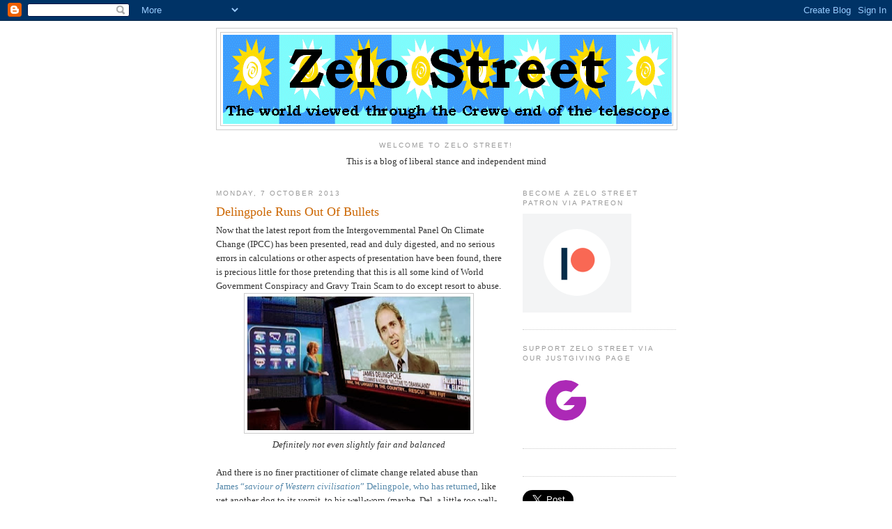

--- FILE ---
content_type: text/html; charset=UTF-8
request_url: https://zelo-street.blogspot.com/2013/10/delingpole-runs-out-of-bullets.html
body_size: 21973
content:
<!DOCTYPE html>
<html dir='ltr'>
<head>
<link href='https://www.blogger.com/static/v1/widgets/2944754296-widget_css_bundle.css' rel='stylesheet' type='text/css'/>
<meta content='text/html; charset=UTF-8' http-equiv='Content-Type'/>
<meta content='blogger' name='generator'/>
<link href='https://zelo-street.blogspot.com/favicon.ico' rel='icon' type='image/x-icon'/>
<link href='https://zelo-street.blogspot.com/2013/10/delingpole-runs-out-of-bullets.html' rel='canonical'/>
<link rel="alternate" type="application/atom+xml" title="Zelo Street - Atom" href="https://zelo-street.blogspot.com/feeds/posts/default" />
<link rel="alternate" type="application/rss+xml" title="Zelo Street - RSS" href="https://zelo-street.blogspot.com/feeds/posts/default?alt=rss" />
<link rel="service.post" type="application/atom+xml" title="Zelo Street - Atom" href="https://draft.blogger.com/feeds/4433144336299288135/posts/default" />

<link rel="alternate" type="application/atom+xml" title="Zelo Street - Atom" href="https://zelo-street.blogspot.com/feeds/4282917769259970356/comments/default" />
<!--Can't find substitution for tag [blog.ieCssRetrofitLinks]-->
<link href='https://blogger.googleusercontent.com/img/b/R29vZ2xl/AVvXsEhWTJGg7msO7Yh21bHiMVgWYrP-xjBa8iBa-nbPN1f_ZJCgJIZYG7TVicSNG-ykt6FALoJtKgkBKRo6MqwdmdPshdNN1tflr1kbwDGCfVjdEJu3S8ZIDAo-ZvHUoePtt7CHDwFY-jAhJAEe/s320/DelBoy6.jpg' rel='image_src'/>
<meta content='https://zelo-street.blogspot.com/2013/10/delingpole-runs-out-of-bullets.html' property='og:url'/>
<meta content='Delingpole Runs Out Of Bullets' property='og:title'/>
<meta content=' Now that the latest report from the Intergovernmental Panel On Climate Change (IPCC) has been presented, read and duly digested, and no ser...' property='og:description'/>
<meta content='https://blogger.googleusercontent.com/img/b/R29vZ2xl/AVvXsEhWTJGg7msO7Yh21bHiMVgWYrP-xjBa8iBa-nbPN1f_ZJCgJIZYG7TVicSNG-ykt6FALoJtKgkBKRo6MqwdmdPshdNN1tflr1kbwDGCfVjdEJu3S8ZIDAo-ZvHUoePtt7CHDwFY-jAhJAEe/w1200-h630-p-k-no-nu/DelBoy6.jpg' property='og:image'/>
<title>Zelo Street: Delingpole Runs Out Of Bullets</title>
<style id='page-skin-1' type='text/css'><!--
/*
-----------------------------------------------
Blogger Template Style
Name:     Minima
Date:     26 Feb 2004
Updated by: Blogger Team
----------------------------------------------- */
/* Use this with templates/template-twocol.html */
body {
background:#ffffff;
margin:0;
color:#333333;
font:x-small Georgia Serif;
font-size/* */:/**/small;
font-size: /**/small;
text-align: center;
}
a:link {
color:#5588aa;
text-decoration:none;
}
a:visited {
color:#999999;
text-decoration:none;
}
a:hover {
color:#cc6600;
text-decoration:underline;
}
a img {
border-width:0;
}
/* Header
-----------------------------------------------
*/
#header-wrapper {
width:660px;
margin:0 auto 10px;
border:1px solid #cccccc;
}
#header-inner {
background-position: center;
margin-left: auto;
margin-right: auto;
}
#header {
margin: 5px;
border: 1px solid #cccccc;
text-align: center;
color:#666666;
}
#header h1 {
margin:5px 5px 0;
padding:15px 20px .25em;
line-height:1.2em;
text-transform:uppercase;
letter-spacing:.2em;
font: normal normal 200% Georgia, Serif;
}
#header a {
color:#666666;
text-decoration:none;
}
#header a:hover {
color:#666666;
}
#header .description {
margin:0 5px 5px;
padding:0 20px 15px;
max-width:700px;
text-transform:uppercase;
letter-spacing:.2em;
line-height: 1.4em;
font: normal normal 78% 'Trebuchet MS', Trebuchet, Arial, Verdana, Sans-serif;
color: #999999;
}
#header img {
margin-left: auto;
margin-right: auto;
}
/* Outer-Wrapper
----------------------------------------------- */
#outer-wrapper {
width: 660px;
margin:0 auto;
padding:10px;
text-align:left;
font: normal normal 100% Georgia, Serif;
}
#main-wrapper {
width: 410px;
float: left;
word-wrap: break-word; /* fix for long text breaking sidebar float in IE */
overflow: hidden;     /* fix for long non-text content breaking IE sidebar float */
}
#sidebar-wrapper {
width: 220px;
float: right;
word-wrap: break-word; /* fix for long text breaking sidebar float in IE */
overflow: hidden;      /* fix for long non-text content breaking IE sidebar float */
}
/* Headings
----------------------------------------------- */
h2 {
margin:1.5em 0 .75em;
font:normal normal 78% 'Trebuchet MS',Trebuchet,Arial,Verdana,Sans-serif;
line-height: 1.4em;
text-transform:uppercase;
letter-spacing:.2em;
color:#999999;
}
/* Posts
-----------------------------------------------
*/
h2.date-header {
margin:1.5em 0 .5em;
}
.post {
margin:.5em 0 1.5em;
border-bottom:1px dotted #cccccc;
padding-bottom:1.5em;
}
.post h3 {
margin:.25em 0 0;
padding:0 0 4px;
font-size:140%;
font-weight:normal;
line-height:1.4em;
color:#cc6600;
}
.post h3 a, .post h3 a:visited, .post h3 strong {
display:block;
text-decoration:none;
color:#cc6600;
font-weight:normal;
}
.post h3 strong, .post h3 a:hover {
color:#333333;
}
.post-body {
margin:0 0 .75em;
line-height:1.6em;
}
.post-body blockquote {
line-height:1.3em;
}
.post-footer {
margin: .75em 0;
color:#999999;
text-transform:uppercase;
letter-spacing:.1em;
font: normal normal 78% 'Trebuchet MS', Trebuchet, Arial, Verdana, Sans-serif;
line-height: 1.4em;
}
.comment-link {
margin-left:.6em;
}
.post img, table.tr-caption-container {
padding:4px;
border:1px solid #cccccc;
}
.tr-caption-container img {
border: none;
padding: 0;
}
.post blockquote {
margin:1em 20px;
}
.post blockquote p {
margin:.75em 0;
}
/* Comments
----------------------------------------------- */
#comments h4 {
margin:1em 0;
font-weight: bold;
line-height: 1.4em;
text-transform:uppercase;
letter-spacing:.2em;
color: #999999;
}
#comments-block {
margin:1em 0 1.5em;
line-height:1.6em;
}
#comments-block .comment-author {
margin:.5em 0;
}
#comments-block .comment-body {
margin:.25em 0 0;
}
#comments-block .comment-footer {
margin:-.25em 0 2em;
line-height: 1.4em;
text-transform:uppercase;
letter-spacing:.1em;
}
#comments-block .comment-body p {
margin:0 0 .75em;
}
.deleted-comment {
font-style:italic;
color:gray;
}
#blog-pager-newer-link {
float: left;
}
#blog-pager-older-link {
float: right;
}
#blog-pager {
text-align: center;
}
.feed-links {
clear: both;
line-height: 2.5em;
}
/* Sidebar Content
----------------------------------------------- */
.sidebar {
color: #666666;
line-height: 1.5em;
}
.sidebar ul {
list-style:none;
margin:0 0 0;
padding:0 0 0;
}
.sidebar li {
margin:0;
padding-top:0;
padding-right:0;
padding-bottom:.25em;
padding-left:15px;
text-indent:-15px;
line-height:1.5em;
}
.sidebar .widget, .main .widget {
border-bottom:1px dotted #cccccc;
margin:0 0 1.5em;
padding:0 0 1.5em;
}
.main .Blog {
border-bottom-width: 0;
}
/* Profile
----------------------------------------------- */
.profile-img {
float: left;
margin-top: 0;
margin-right: 5px;
margin-bottom: 5px;
margin-left: 0;
padding: 4px;
border: 1px solid #cccccc;
}
.profile-data {
margin:0;
text-transform:uppercase;
letter-spacing:.1em;
font: normal normal 78% 'Trebuchet MS', Trebuchet, Arial, Verdana, Sans-serif;
color: #999999;
font-weight: bold;
line-height: 1.6em;
}
.profile-datablock {
margin:.5em 0 .5em;
}
.profile-textblock {
margin: 0.5em 0;
line-height: 1.6em;
}
.profile-link {
font: normal normal 78% 'Trebuchet MS', Trebuchet, Arial, Verdana, Sans-serif;
text-transform: uppercase;
letter-spacing: .1em;
}
/* Footer
----------------------------------------------- */
#footer {
width:660px;
clear:both;
margin:0 auto;
padding-top:15px;
line-height: 1.6em;
text-transform:uppercase;
letter-spacing:.1em;
text-align: center;
}

--></style>
<link href='https://draft.blogger.com/dyn-css/authorization.css?targetBlogID=4433144336299288135&amp;zx=b029b479-a5b4-42e9-98aa-294053203c31' media='none' onload='if(media!=&#39;all&#39;)media=&#39;all&#39;' rel='stylesheet'/><noscript><link href='https://draft.blogger.com/dyn-css/authorization.css?targetBlogID=4433144336299288135&amp;zx=b029b479-a5b4-42e9-98aa-294053203c31' rel='stylesheet'/></noscript>
<meta name='google-adsense-platform-account' content='ca-host-pub-1556223355139109'/>
<meta name='google-adsense-platform-domain' content='blogspot.com'/>

<!-- data-ad-client=ca-pub-7668147875989028 -->

</head>
<body>
<div class='navbar section' id='navbar'><div class='widget Navbar' data-version='1' id='Navbar1'><script type="text/javascript">
    function setAttributeOnload(object, attribute, val) {
      if(window.addEventListener) {
        window.addEventListener('load',
          function(){ object[attribute] = val; }, false);
      } else {
        window.attachEvent('onload', function(){ object[attribute] = val; });
      }
    }
  </script>
<div id="navbar-iframe-container"></div>
<script type="text/javascript" src="https://apis.google.com/js/platform.js"></script>
<script type="text/javascript">
      gapi.load("gapi.iframes:gapi.iframes.style.bubble", function() {
        if (gapi.iframes && gapi.iframes.getContext) {
          gapi.iframes.getContext().openChild({
              url: 'https://draft.blogger.com/navbar/4433144336299288135?po\x3d4282917769259970356\x26origin\x3dhttps://zelo-street.blogspot.com',
              where: document.getElementById("navbar-iframe-container"),
              id: "navbar-iframe"
          });
        }
      });
    </script><script type="text/javascript">
(function() {
var script = document.createElement('script');
script.type = 'text/javascript';
script.src = '//pagead2.googlesyndication.com/pagead/js/google_top_exp.js';
var head = document.getElementsByTagName('head')[0];
if (head) {
head.appendChild(script);
}})();
</script>
</div></div>
<div id='outer-wrapper'><div id='wrap2'>
<!-- skip links for text browsers -->
<span id='skiplinks' style='display:none;'>
<a href='#main'>skip to main </a> |
      <a href='#sidebar'>skip to sidebar</a>
</span>
<div id='header-wrapper'>
<div class='header section' id='header'><div class='widget Header' data-version='1' id='Header1'>
<div id='header-inner'>
<a href='https://zelo-street.blogspot.com/' style='display: block'>
<img alt="Zelo Street" height="133px; " id="Header1_headerimg" src="//3.bp.blogspot.com/_youLSeEzWmY/ScEpAVXyKnI/AAAAAAAAAAk/Mg09Goi00dw/S1600-R/Zelo+Street+Header.gif" style="display: block" width="645px; ">
</a>
</div>
</div></div>
</div>
<div id='content-wrapper'>
<div id='crosscol-wrapper' style='text-align:center'>
<div class='crosscol section' id='crosscol'><div class='widget Text' data-version='1' id='Text1'>
<h2 class='title'>Welcome To Zelo Street!</h2>
<div class='widget-content'>
This is a blog of liberal stance and independent mind<br /><br />
</div>
<div class='clear'></div>
</div></div>
</div>
<div id='main-wrapper'>
<div class='main section' id='main'><div class='widget Blog' data-version='1' id='Blog1'>
<div class='blog-posts hfeed'>

          <div class="date-outer">
        
<h2 class='date-header'><span>Monday, 7 October 2013</span></h2>

          <div class="date-posts">
        
<div class='post-outer'>
<div class='post hentry uncustomized-post-template' itemprop='blogPost' itemscope='itemscope' itemtype='http://schema.org/BlogPosting'>
<meta content='https://blogger.googleusercontent.com/img/b/R29vZ2xl/AVvXsEhWTJGg7msO7Yh21bHiMVgWYrP-xjBa8iBa-nbPN1f_ZJCgJIZYG7TVicSNG-ykt6FALoJtKgkBKRo6MqwdmdPshdNN1tflr1kbwDGCfVjdEJu3S8ZIDAo-ZvHUoePtt7CHDwFY-jAhJAEe/s320/DelBoy6.jpg' itemprop='image_url'/>
<meta content='4433144336299288135' itemprop='blogId'/>
<meta content='4282917769259970356' itemprop='postId'/>
<a name='4282917769259970356'></a>
<h3 class='post-title entry-title' itemprop='name'>
Delingpole Runs Out Of Bullets
</h3>
<div class='post-header'>
<div class='post-header-line-1'></div>
</div>
<div class='post-body entry-content' id='post-body-4282917769259970356' itemprop='description articleBody'>
<div class="MsoNormal">
Now that the latest report from the Intergovernmental Panel
On Climate Change (IPCC) has been presented, read and duly digested, and no
serious errors in calculations or other aspects of presentation have been
found, there is precious little for those pretending that this is all some kind
of World Government Conspiracy and Gravy Train Scam to do except resort to
abuse.</div>
<div class="separator" style="clear: both; text-align: center;">
<a href="https://blogger.googleusercontent.com/img/b/R29vZ2xl/AVvXsEhWTJGg7msO7Yh21bHiMVgWYrP-xjBa8iBa-nbPN1f_ZJCgJIZYG7TVicSNG-ykt6FALoJtKgkBKRo6MqwdmdPshdNN1tflr1kbwDGCfVjdEJu3S8ZIDAo-ZvHUoePtt7CHDwFY-jAhJAEe/s1600/DelBoy6.jpg" imageanchor="1" style="margin-left: 1em; margin-right: 1em;"><img border="0" height="192" src="https://blogger.googleusercontent.com/img/b/R29vZ2xl/AVvXsEhWTJGg7msO7Yh21bHiMVgWYrP-xjBa8iBa-nbPN1f_ZJCgJIZYG7TVicSNG-ykt6FALoJtKgkBKRo6MqwdmdPshdNN1tflr1kbwDGCfVjdEJu3S8ZIDAo-ZvHUoePtt7CHDwFY-jAhJAEe/s320/DelBoy6.jpg" width="320" /></a></div>
<div class="MsoNormal" style="text-align: center;">
<i>Definitely not even slightly fair and balanced</i></div>
<div class="MsoNormal">
<br /></div>
<div class="MsoNormal">
And there is no finer practitioner of climate change related
abuse than <a href="http://blogs.telegraph.co.uk/news/jamesdelingpole/100238550/the-climate-alarmists-have-lost-the-debate-its-time-we-stopped-indulging-their-poisonous-fantasy/">James
&#8220;<i>saviour of Western civilisation</i>&#8221;
Delingpole, who has returned</a>, like yet another dog to its vomit, to his
well-worn (maybe, Del, a little <i>too</i>
well-worn) path of claiming that it&#8217;s all over for the IPCC, anyone taking any
notice of it, and of course those who do not accord with the wishes of Himself
Personally Now.</div>
<div class="MsoNormal">
<br /></div>
<div class="MsoNormal">
Del Boy kicks off (you want to start a scrap in an empty
room? He&#8217;s yer man) by deploying a favourite strawman: Climate <i>Alarmists</i>. The IPCC is only thus
described by Del and his pals, so they can assert that there have been far more
serious warnings of climate change, which have had to be rowed back on, because
they&#8217;re, well, alarmist. But there haven&#8217;t been. So he&#8217;s just making it up.</div>
<div class="MsoNormal">
<br /></div>
<div class="MsoNormal">
Then comes a list of citations to prove that lots of people
agree with the Delingpole <i>Weltanschauung</i>.
This also includes some sleight of hand, with Nigel Lawson and the Global
Warming Policy Foundation counted as two sources of unquestioned wisdom. There
is also Stephen McIntyre, whose partner in criticism <a href="http://www.cornwallalliance.org/blog/item/prominent-signers-of-an-evangelical-declaration-on-global-warming/">Ross
McKitrick is a signatory to</a> the Evangelical Declaration on Global Warming.</div>
<div class="MsoNormal">
<br /></div>
<div class="MsoNormal">
Del&#8217;s other sources include Donna Laframboise, who <a href="http://noconsensus.org/about.php">claims there is no scientific consensus</a>
on global warming, Christopher Booker, who claimed the Europol building in den
Haag <a href="http://www.telegraph.co.uk/comment/columnists/christopherbooker/9191486/Does-the-Government-want-to-make-GCHQ-the-Big-Brother-for-Europe.html">had
been used by the Gestapo</a> (difficult, as it only opened two years ago), and
dear Dick Lindzen, whose contrarian stance is very useful to climate scientists
&#8211; his authority makes sure they get the story right first.</div>
<div class="MsoNormal">
<br /></div>
<div class="MsoNormal">
Sadly, Lindzen <a href="http://www.sourcewatch.org/index.php?title=Richard_S._Lindzen">has in the
past blotted his copybook</a> by taking money from fossil fuel interests, and
more recently calling the link between smoking and lung cancer &#8220;<i>weak</i>&#8221;. Sometimes one can be <i>too</i> contrarian. But this does not deter
Delingpole, who then claims his opponents &#8220;<i>are
going to respond to these criticisms with a barrage of lies, ad homs,
cover-ups, rank-closings, blustering threats, straw men</i>&#8221;.</div>
<div class="MsoNormal">
<br /></div>
<div class="MsoNormal">
He then does exactly that himself, before lapsing into World
War 2 land and concluding &#8220;<i>We have to
take a stand on this issue. One side is right; one side is quite simply wrong
and deserves to be humiliated and crushingly defeated. And the sooner &#8211; for all
those of us who believe in truth, decency and liberty &#8211; the better</i>&#8221;. Fine,
Del, you&#8217;re clever enough to drive the road roller over yerself.</div>
<div class="MsoNormal">
<br /></div>
<div class="MsoNormal">
Still, pays the bills and gives us some unintentional
humour. <i>No change there, then</i>.</div>
<div style='clear: both;'></div>
</div>
<div class='post-footer'>
<div class='post-footer-line post-footer-line-1'>
<span class='post-author vcard'>
Posted by
<span class='fn' itemprop='author' itemscope='itemscope' itemtype='http://schema.org/Person'>
<meta content='https://draft.blogger.com/profile/00726447899972084146' itemprop='url'/>
<a class='g-profile' href='https://draft.blogger.com/profile/00726447899972084146' rel='author' title='author profile'>
<span itemprop='name'>Tim Fenton</span>
</a>
</span>
</span>
<span class='post-timestamp'>
at
<meta content='https://zelo-street.blogspot.com/2013/10/delingpole-runs-out-of-bullets.html' itemprop='url'/>
<a class='timestamp-link' href='https://zelo-street.blogspot.com/2013/10/delingpole-runs-out-of-bullets.html' rel='bookmark' title='permanent link'><abbr class='published' itemprop='datePublished' title='2013-10-07T13:44:00+01:00'>13:44</abbr></a>
</span>
<span class='post-comment-link'>
</span>
<span class='post-icons'>
<span class='item-action'>
<a href='https://draft.blogger.com/email-post/4433144336299288135/4282917769259970356' title='Email Post'>
<img alt='' class='icon-action' height='13' src='https://resources.blogblog.com/img/icon18_email.gif' width='18'/>
</a>
</span>
<span class='item-control blog-admin pid-1723415386'>
<a href='https://draft.blogger.com/post-edit.g?blogID=4433144336299288135&postID=4282917769259970356&from=pencil' title='Edit Post'>
<img alt='' class='icon-action' height='18' src='https://resources.blogblog.com/img/icon18_edit_allbkg.gif' width='18'/>
</a>
</span>
</span>
<div class='post-share-buttons goog-inline-block'>
</div>
</div>
<div class='post-footer-line post-footer-line-2'>
<span class='post-labels'>
Labels:
<a href='https://zelo-street.blogspot.com/search/label/Climate' rel='tag'>Climate</a>,
<a href='https://zelo-street.blogspot.com/search/label/Politics' rel='tag'>Politics</a>
</span>
</div>
<div class='post-footer-line post-footer-line-3'>
<span class='post-location'>
</span>
</div>
</div>
</div>
<div class='comments' id='comments'>
<a name='comments'></a>
<h4>No comments:</h4>
<div id='Blog1_comments-block-wrapper'>
<dl class='avatar-comment-indent' id='comments-block'>
</dl>
</div>
<p class='comment-footer'>
<a href='https://draft.blogger.com/comment/fullpage/post/4433144336299288135/4282917769259970356' onclick='javascript:window.open(this.href, "bloggerPopup", "toolbar=0,location=0,statusbar=1,menubar=0,scrollbars=yes,width=640,height=500"); return false;'>Post a Comment</a>
</p>
</div>
</div>

        </div></div>
      
</div>
<div class='blog-pager' id='blog-pager'>
<span id='blog-pager-newer-link'>
<a class='blog-pager-newer-link' href='https://zelo-street.blogspot.com/2013/10/lets-play-leveson-spot-whopper.html' id='Blog1_blog-pager-newer-link' title='Newer Post'>Newer Post</a>
</span>
<span id='blog-pager-older-link'>
<a class='blog-pager-older-link' href='https://zelo-street.blogspot.com/2013/10/dont-menshn-nhs.html' id='Blog1_blog-pager-older-link' title='Older Post'>Older Post</a>
</span>
<a class='home-link' href='https://zelo-street.blogspot.com/'>Home</a>
</div>
<div class='clear'></div>
<div class='post-feeds'>
<div class='feed-links'>
Subscribe to:
<a class='feed-link' href='https://zelo-street.blogspot.com/feeds/4282917769259970356/comments/default' target='_blank' type='application/atom+xml'>Post Comments (Atom)</a>
</div>
</div>
</div></div>
</div>
<div id='sidebar-wrapper'>
<div class='sidebar section' id='sidebar'><div class='widget Image' data-version='1' id='Image2'>
<h2>Become a Zelo Street patron via Patreon</h2>
<div class='widget-content'>
<a href='http://patreon.com/timfenton'>
<img alt='Become a Zelo Street patron via Patreon' height='142' id='Image2_img' src='https://blogger.googleusercontent.com/img/b/R29vZ2xl/AVvXsEiOmO4slkDB2Vk6oUY_PUmspH42f0MUPbV50E7SOdnIbuF-6FmdRGnBknpxhKgnuJEnXOtNkEyFg2mRF1qWOp-Qk92scnenmaaWrr9kaBcseEjUhNhGxuvlTYuvv255ArQqdL35m75e3mE/s1600/Patreon.png' width='156'/>
</a>
<br/>
</div>
<div class='clear'></div>
</div><div class='widget Image' data-version='1' id='Image1'>
<h2>Support Zelo Street via our JustGiving page</h2>
<div class='widget-content'>
<a href='https://www.justgiving.com/crowdfunding/zelostreet'>
<img alt='Support Zelo Street via our JustGiving page' height='90' id='Image1_img' src='https://blogger.googleusercontent.com/img/b/R29vZ2xl/AVvXsEgosCANjnpKSAmop5oLwPeHnvRhyP9h_gXTeX9gU03aPz0R5877EwoR8f2FGfYawrQJ6NL7GtSICA95mzWrAgbHxMa8wAzkhzt_qzrAOnNXtm4T1PwOtSE-TZ5N9g8ybdjhviNjK56sF3U/s1600/JustGiving.png' width='114'/>
</a>
<br/>
</div>
<div class='clear'></div>
</div><div class='widget HTML' data-version='1' id='HTML1'>
<div class='widget-content'>
<div id="fb-root"></div>
<script>(function(d, s, id) {
  var js, fjs = d.getElementsByTagName(s)[0];
  if (d.getElementById(id)) return;
  js = d.createElement(s); js.id = id;
  js.src = "//connect.facebook.net/en_GB/all.js#xfbml=1";
  fjs.parentNode.insertBefore(js, fjs);
}(document, 'script', 'facebook-jssdk'));</script>
</div>
<div class='clear'></div>
</div><div class='widget HTML' data-version='1' id='HTML4'>
<div class='widget-content'>
<a href="https://twitter.com/share" class="twitter-share-button" data-via="zelo_street" data-size="large" data-count="none">Tweet</a>
<script>!function(d,s,id){var js,fjs=d.getElementsByTagName(s)[0];if(!d.getElementById(id)){js=d.createElement(s);js.id=id;js.src="//platform.twitter.com/widgets.js";fjs.parentNode.insertBefore(js,fjs);}}(document,"script","twitter-wjs");</script>
</div>
<div class='clear'></div>
</div><div class='widget HTML' data-version='1' id='HTML3'>
<div class='widget-content'>
<!-- Place this tag where you want the +1 button to render -->
<g:plusone annotation="inline"></g:plusone>

<!-- Place this render call where appropriate -->
<script type="text/javascript">
  window.___gcfg = {lang: 'en-GB'};

  (function() {
    var po = document.createElement('script'); po.type = 'text/javascript'; po.async = true;
    po.src = 'https://apis.google.com/js/plusone.js';
    var s = document.getElementsByTagName('script')[0]; s.parentNode.insertBefore(po, s);
  })();
</script>
</div>
<div class='clear'></div>
</div><div class='widget HTML' data-version='1' id='HTML2'>
<div class='widget-content'>
<!-- Start of StatCounter Code for Blogger / Blogspot -->
<script type="text/javascript">
var sc_project=7474542; 
var sc_invisible=1; 
var sc_security="ed796129"; 
</script>
<script type="text/javascript" src="//www.statcounter.com/counter/counter_xhtml.js"></script>
<noscript><div class="statcounter"><a title="blogspot hit counter" href="http://statcounter.com/blogger/" class="statcounter"><img class="statcounter" src="https://lh3.googleusercontent.com/blogger_img_proxy/AEn0k_vJnBVBKBKxhSq-AolymONwPwToyLbgiz7d0AV8kMg3CG8LtafV-XEF0lR_leTqIW9Co_MFY0LlQ7b8cjkvUNHv0lknoljx7w8s8lqKn9JT9Q=s0-d" alt="blogspot hit counter"></a></div></noscript>
<!-- End of StatCounter Code for Blogger / Blogspot -->
</div>
<div class='clear'></div>
</div><div class='widget HTML' data-version='1' id='HTML6'>
<div class='widget-content'>
<div class="fb-like-box" data-href="https://www.facebook.com/pages/Zelo-Street/335718869803807" data-width="292" data-show-faces="true" data-header="true" data-stream="false" data-show-border="true"></div>
</div>
<div class='clear'></div>
</div><div class='widget Image' data-version='1' id='Image3'>
<h2>RSS Feed!</h2>
<div class='widget-content'>
<a href='http://zelo-street.blogspot.com/feeds/posts/default?alt=rss'>
<img alt='RSS Feed!' height='136' id='Image3_img' src='[data-uri]' width='180'/>
</a>
<br/>
</div>
<div class='clear'></div>
</div><div class='widget HTML' data-version='1' id='HTML5'>
<h2 class='title'>Follow Zelo Street On Twitter!</h2>
<div class='widget-content'>
<a class="twitter-timeline" href="https://twitter.com/zelo_street" data-widget-id="361104954531917824">Tweets by @zelo_street</a>
<script>!function(d,s,id){var js,fjs=d.getElementsByTagName(s)[0],p=/^http:/.test(d.location)?'http':'https';if(!d.getElementById(id)){js=d.createElement(s);js.id=id;js.src=p+"://platform.twitter.com/widgets.js";fjs.parentNode.insertBefore(js,fjs);}}(document,"script","twitter-wjs");</script>
</div>
<div class='clear'></div>
</div><div class='widget Text' data-version='1' id='Text3'>
<h2 class='title'>What They Say About Zelo Street</h2>
<div class='widget-content'>
<span style="font-style: normal;">"Zelo Street ... right on the money" - </span><i>The Commentator</i><div style="font-style: normal;"><i><br/></i></div><div style="font-style: normal;">"Hugely enjoyable ... you are a bit too kind to Mad Mel" - <i>Christian Wolmar</i></div><div style="font-style: normal;"><br/></div><div style="font-style: normal;">"Who is this twat Tim Fenton?" - <i>Tim Worstall</i></div><div style="font-style: normal;"><br/></div><div style="font-style: normal;">"F***ing moron" - <i>Master Henry Cole, aged 17 3/4</i></div>
</div>
<div class='clear'></div>
</div>
<div class='widget Label' data-version='1' id='Label1'>
<h2>On The Agenda</h2>
<div class='widget-content list-label-widget-content'>
<ul>
<li>
<a dir='ltr' href='https://zelo-street.blogspot.com/search/label/Ageism'>Ageism</a>
<span dir='ltr'>(18)</span>
</li>
<li>
<a dir='ltr' href='https://zelo-street.blogspot.com/search/label/Air%20Travel'>Air Travel</a>
<span dir='ltr'>(222)</span>
</li>
<li>
<a dir='ltr' href='https://zelo-street.blogspot.com/search/label/Architecture'>Architecture</a>
<span dir='ltr'>(8)</span>
</li>
<li>
<a dir='ltr' href='https://zelo-street.blogspot.com/search/label/Business'>Business</a>
<span dir='ltr'>(1896)</span>
</li>
<li>
<a dir='ltr' href='https://zelo-street.blogspot.com/search/label/Climate'>Climate</a>
<span dir='ltr'>(360)</span>
</li>
<li>
<a dir='ltr' href='https://zelo-street.blogspot.com/search/label/Crewe%20and%20Nantwich'>Crewe and Nantwich</a>
<span dir='ltr'>(117)</span>
</li>
<li>
<a dir='ltr' href='https://zelo-street.blogspot.com/search/label/Education'>Education</a>
<span dir='ltr'>(766)</span>
</li>
<li>
<a dir='ltr' href='https://zelo-street.blogspot.com/search/label/Energy'>Energy</a>
<span dir='ltr'>(121)</span>
</li>
<li>
<a dir='ltr' href='https://zelo-street.blogspot.com/search/label/Environment'>Environment</a>
<span dir='ltr'>(725)</span>
</li>
<li>
<a dir='ltr' href='https://zelo-street.blogspot.com/search/label/Europe'>Europe</a>
<span dir='ltr'>(2994)</span>
</li>
<li>
<a dir='ltr' href='https://zelo-street.blogspot.com/search/label/Film'>Film</a>
<span dir='ltr'>(33)</span>
</li>
<li>
<a dir='ltr' href='https://zelo-street.blogspot.com/search/label/Food'>Food</a>
<span dir='ltr'>(189)</span>
</li>
<li>
<a dir='ltr' href='https://zelo-street.blogspot.com/search/label/Health'>Health</a>
<span dir='ltr'>(889)</span>
</li>
<li>
<a dir='ltr' href='https://zelo-street.blogspot.com/search/label/History'>History</a>
<span dir='ltr'>(311)</span>
</li>
<li>
<a dir='ltr' href='https://zelo-street.blogspot.com/search/label/Homophobia'>Homophobia</a>
<span dir='ltr'>(116)</span>
</li>
<li>
<a dir='ltr' href='https://zelo-street.blogspot.com/search/label/Legal'>Legal</a>
<span dir='ltr'>(1894)</span>
</li>
<li>
<a dir='ltr' href='https://zelo-street.blogspot.com/search/label/London'>London</a>
<span dir='ltr'>(1072)</span>
</li>
<li>
<a dir='ltr' href='https://zelo-street.blogspot.com/search/label/Misc'>Misc</a>
<span dir='ltr'>(551)</span>
</li>
<li>
<a dir='ltr' href='https://zelo-street.blogspot.com/search/label/Motoring'>Motoring</a>
<span dir='ltr'>(224)</span>
</li>
<li>
<a dir='ltr' href='https://zelo-street.blogspot.com/search/label/Music'>Music</a>
<span dir='ltr'>(63)</span>
</li>
<li>
<a dir='ltr' href='https://zelo-street.blogspot.com/search/label/Policing'>Policing</a>
<span dir='ltr'>(2135)</span>
</li>
<li>
<a dir='ltr' href='https://zelo-street.blogspot.com/search/label/Politics'>Politics</a>
<span dir='ltr'>(9451)</span>
</li>
<li>
<a dir='ltr' href='https://zelo-street.blogspot.com/search/label/Popcorn'>Popcorn</a>
<span dir='ltr'>(733)</span>
</li>
<li>
<a dir='ltr' href='https://zelo-street.blogspot.com/search/label/Press%20and%20Media'>Press and Media</a>
<span dir='ltr'>(7370)</span>
</li>
<li>
<a dir='ltr' href='https://zelo-street.blogspot.com/search/label/Racism'>Racism</a>
<span dir='ltr'>(1764)</span>
</li>
<li>
<a dir='ltr' href='https://zelo-street.blogspot.com/search/label/Rail%20Travel'>Rail Travel</a>
<span dir='ltr'>(477)</span>
</li>
<li>
<a dir='ltr' href='https://zelo-street.blogspot.com/search/label/Religion'>Religion</a>
<span dir='ltr'>(1158)</span>
</li>
<li>
<a dir='ltr' href='https://zelo-street.blogspot.com/search/label/Royalty'>Royalty</a>
<span dir='ltr'>(249)</span>
</li>
<li>
<a dir='ltr' href='https://zelo-street.blogspot.com/search/label/Sexism'>Sexism</a>
<span dir='ltr'>(416)</span>
</li>
<li>
<a dir='ltr' href='https://zelo-street.blogspot.com/search/label/Sport'>Sport</a>
<span dir='ltr'>(300)</span>
</li>
<li>
<a dir='ltr' href='https://zelo-street.blogspot.com/search/label/Technology'>Technology</a>
<span dir='ltr'>(963)</span>
</li>
<li>
<a dir='ltr' href='https://zelo-street.blogspot.com/search/label/Transport'>Transport</a>
<span dir='ltr'>(593)</span>
</li>
<li>
<a dir='ltr' href='https://zelo-street.blogspot.com/search/label/Travel'>Travel</a>
<span dir='ltr'>(356)</span>
</li>
<li>
<a dir='ltr' href='https://zelo-street.blogspot.com/search/label/USA'>USA</a>
<span dir='ltr'>(1521)</span>
</li>
<li>
<a dir='ltr' href='https://zelo-street.blogspot.com/search/label/World'>World</a>
<span dir='ltr'>(824)</span>
</li>
</ul>
<div class='clear'></div>
</div>
</div><div class='widget Followers' data-version='1' id='Followers1'>
<h2 class='title'>Some Brave People</h2>
<div class='widget-content'>
<div id='Followers1-wrapper'>
<div style='margin-right:2px;'>
<div><script type="text/javascript" src="https://apis.google.com/js/platform.js"></script>
<div id="followers-iframe-container"></div>
<script type="text/javascript">
    window.followersIframe = null;
    function followersIframeOpen(url) {
      gapi.load("gapi.iframes", function() {
        if (gapi.iframes && gapi.iframes.getContext) {
          window.followersIframe = gapi.iframes.getContext().openChild({
            url: url,
            where: document.getElementById("followers-iframe-container"),
            messageHandlersFilter: gapi.iframes.CROSS_ORIGIN_IFRAMES_FILTER,
            messageHandlers: {
              '_ready': function(obj) {
                window.followersIframe.getIframeEl().height = obj.height;
              },
              'reset': function() {
                window.followersIframe.close();
                followersIframeOpen("https://draft.blogger.com/followers/frame/4433144336299288135?colors\x3dCgt0cmFuc3BhcmVudBILdHJhbnNwYXJlbnQaByM2NjY2NjYiByM1NTg4YWEqByNmZmZmZmYyByNjYzY2MDA6ByM2NjY2NjZCByM1NTg4YWFKByM5OTk5OTlSByM1NTg4YWFaC3RyYW5zcGFyZW50\x26pageSize\x3d21\x26hl\x3den-GB\x26origin\x3dhttps://zelo-street.blogspot.com");
              },
              'open': function(url) {
                window.followersIframe.close();
                followersIframeOpen(url);
              }
            }
          });
        }
      });
    }
    followersIframeOpen("https://draft.blogger.com/followers/frame/4433144336299288135?colors\x3dCgt0cmFuc3BhcmVudBILdHJhbnNwYXJlbnQaByM2NjY2NjYiByM1NTg4YWEqByNmZmZmZmYyByNjYzY2MDA6ByM2NjY2NjZCByM1NTg4YWFKByM5OTk5OTlSByM1NTg4YWFaC3RyYW5zcGFyZW50\x26pageSize\x3d21\x26hl\x3den-GB\x26origin\x3dhttps://zelo-street.blogspot.com");
  </script></div>
</div>
</div>
<div class='clear'></div>
</div>
</div><div class='widget BlogArchive' data-version='1' id='BlogArchive1'>
<h2>Tim's Back Catalogue</h2>
<div class='widget-content'>
<div id='ArchiveList'>
<div id='BlogArchive1_ArchiveList'>
<ul class='hierarchy'>
<li class='archivedate collapsed'>
<a class='toggle' href='javascript:void(0)'>
<span class='zippy'>

        &#9658;&#160;
      
</span>
</a>
<a class='post-count-link' href='https://zelo-street.blogspot.com/2026/'>
2026
</a>
<span class='post-count' dir='ltr'>(2)</span>
<ul class='hierarchy'>
<li class='archivedate collapsed'>
<a class='toggle' href='javascript:void(0)'>
<span class='zippy'>

        &#9658;&#160;
      
</span>
</a>
<a class='post-count-link' href='https://zelo-street.blogspot.com/2026/01/'>
January
</a>
<span class='post-count' dir='ltr'>(2)</span>
</li>
</ul>
</li>
</ul>
<ul class='hierarchy'>
<li class='archivedate collapsed'>
<a class='toggle' href='javascript:void(0)'>
<span class='zippy'>

        &#9658;&#160;
      
</span>
</a>
<a class='post-count-link' href='https://zelo-street.blogspot.com/2025/'>
2025
</a>
<span class='post-count' dir='ltr'>(32)</span>
<ul class='hierarchy'>
<li class='archivedate collapsed'>
<a class='toggle' href='javascript:void(0)'>
<span class='zippy'>

        &#9658;&#160;
      
</span>
</a>
<a class='post-count-link' href='https://zelo-street.blogspot.com/2025/12/'>
December
</a>
<span class='post-count' dir='ltr'>(1)</span>
</li>
</ul>
<ul class='hierarchy'>
<li class='archivedate collapsed'>
<a class='toggle' href='javascript:void(0)'>
<span class='zippy'>

        &#9658;&#160;
      
</span>
</a>
<a class='post-count-link' href='https://zelo-street.blogspot.com/2025/11/'>
November
</a>
<span class='post-count' dir='ltr'>(1)</span>
</li>
</ul>
<ul class='hierarchy'>
<li class='archivedate collapsed'>
<a class='toggle' href='javascript:void(0)'>
<span class='zippy'>

        &#9658;&#160;
      
</span>
</a>
<a class='post-count-link' href='https://zelo-street.blogspot.com/2025/10/'>
October
</a>
<span class='post-count' dir='ltr'>(2)</span>
</li>
</ul>
<ul class='hierarchy'>
<li class='archivedate collapsed'>
<a class='toggle' href='javascript:void(0)'>
<span class='zippy'>

        &#9658;&#160;
      
</span>
</a>
<a class='post-count-link' href='https://zelo-street.blogspot.com/2025/09/'>
September
</a>
<span class='post-count' dir='ltr'>(2)</span>
</li>
</ul>
<ul class='hierarchy'>
<li class='archivedate collapsed'>
<a class='toggle' href='javascript:void(0)'>
<span class='zippy'>

        &#9658;&#160;
      
</span>
</a>
<a class='post-count-link' href='https://zelo-street.blogspot.com/2025/08/'>
August
</a>
<span class='post-count' dir='ltr'>(1)</span>
</li>
</ul>
<ul class='hierarchy'>
<li class='archivedate collapsed'>
<a class='toggle' href='javascript:void(0)'>
<span class='zippy'>

        &#9658;&#160;
      
</span>
</a>
<a class='post-count-link' href='https://zelo-street.blogspot.com/2025/07/'>
July
</a>
<span class='post-count' dir='ltr'>(3)</span>
</li>
</ul>
<ul class='hierarchy'>
<li class='archivedate collapsed'>
<a class='toggle' href='javascript:void(0)'>
<span class='zippy'>

        &#9658;&#160;
      
</span>
</a>
<a class='post-count-link' href='https://zelo-street.blogspot.com/2025/06/'>
June
</a>
<span class='post-count' dir='ltr'>(2)</span>
</li>
</ul>
<ul class='hierarchy'>
<li class='archivedate collapsed'>
<a class='toggle' href='javascript:void(0)'>
<span class='zippy'>

        &#9658;&#160;
      
</span>
</a>
<a class='post-count-link' href='https://zelo-street.blogspot.com/2025/05/'>
May
</a>
<span class='post-count' dir='ltr'>(3)</span>
</li>
</ul>
<ul class='hierarchy'>
<li class='archivedate collapsed'>
<a class='toggle' href='javascript:void(0)'>
<span class='zippy'>

        &#9658;&#160;
      
</span>
</a>
<a class='post-count-link' href='https://zelo-street.blogspot.com/2025/04/'>
April
</a>
<span class='post-count' dir='ltr'>(3)</span>
</li>
</ul>
<ul class='hierarchy'>
<li class='archivedate collapsed'>
<a class='toggle' href='javascript:void(0)'>
<span class='zippy'>

        &#9658;&#160;
      
</span>
</a>
<a class='post-count-link' href='https://zelo-street.blogspot.com/2025/03/'>
March
</a>
<span class='post-count' dir='ltr'>(4)</span>
</li>
</ul>
<ul class='hierarchy'>
<li class='archivedate collapsed'>
<a class='toggle' href='javascript:void(0)'>
<span class='zippy'>

        &#9658;&#160;
      
</span>
</a>
<a class='post-count-link' href='https://zelo-street.blogspot.com/2025/02/'>
February
</a>
<span class='post-count' dir='ltr'>(3)</span>
</li>
</ul>
<ul class='hierarchy'>
<li class='archivedate collapsed'>
<a class='toggle' href='javascript:void(0)'>
<span class='zippy'>

        &#9658;&#160;
      
</span>
</a>
<a class='post-count-link' href='https://zelo-street.blogspot.com/2025/01/'>
January
</a>
<span class='post-count' dir='ltr'>(7)</span>
</li>
</ul>
</li>
</ul>
<ul class='hierarchy'>
<li class='archivedate collapsed'>
<a class='toggle' href='javascript:void(0)'>
<span class='zippy'>

        &#9658;&#160;
      
</span>
</a>
<a class='post-count-link' href='https://zelo-street.blogspot.com/2024/'>
2024
</a>
<span class='post-count' dir='ltr'>(146)</span>
<ul class='hierarchy'>
<li class='archivedate collapsed'>
<a class='toggle' href='javascript:void(0)'>
<span class='zippy'>

        &#9658;&#160;
      
</span>
</a>
<a class='post-count-link' href='https://zelo-street.blogspot.com/2024/12/'>
December
</a>
<span class='post-count' dir='ltr'>(6)</span>
</li>
</ul>
<ul class='hierarchy'>
<li class='archivedate collapsed'>
<a class='toggle' href='javascript:void(0)'>
<span class='zippy'>

        &#9658;&#160;
      
</span>
</a>
<a class='post-count-link' href='https://zelo-street.blogspot.com/2024/11/'>
November
</a>
<span class='post-count' dir='ltr'>(6)</span>
</li>
</ul>
<ul class='hierarchy'>
<li class='archivedate collapsed'>
<a class='toggle' href='javascript:void(0)'>
<span class='zippy'>

        &#9658;&#160;
      
</span>
</a>
<a class='post-count-link' href='https://zelo-street.blogspot.com/2024/10/'>
October
</a>
<span class='post-count' dir='ltr'>(9)</span>
</li>
</ul>
<ul class='hierarchy'>
<li class='archivedate collapsed'>
<a class='toggle' href='javascript:void(0)'>
<span class='zippy'>

        &#9658;&#160;
      
</span>
</a>
<a class='post-count-link' href='https://zelo-street.blogspot.com/2024/09/'>
September
</a>
<span class='post-count' dir='ltr'>(10)</span>
</li>
</ul>
<ul class='hierarchy'>
<li class='archivedate collapsed'>
<a class='toggle' href='javascript:void(0)'>
<span class='zippy'>

        &#9658;&#160;
      
</span>
</a>
<a class='post-count-link' href='https://zelo-street.blogspot.com/2024/08/'>
August
</a>
<span class='post-count' dir='ltr'>(10)</span>
</li>
</ul>
<ul class='hierarchy'>
<li class='archivedate collapsed'>
<a class='toggle' href='javascript:void(0)'>
<span class='zippy'>

        &#9658;&#160;
      
</span>
</a>
<a class='post-count-link' href='https://zelo-street.blogspot.com/2024/07/'>
July
</a>
<span class='post-count' dir='ltr'>(14)</span>
</li>
</ul>
<ul class='hierarchy'>
<li class='archivedate collapsed'>
<a class='toggle' href='javascript:void(0)'>
<span class='zippy'>

        &#9658;&#160;
      
</span>
</a>
<a class='post-count-link' href='https://zelo-street.blogspot.com/2024/06/'>
June
</a>
<span class='post-count' dir='ltr'>(17)</span>
</li>
</ul>
<ul class='hierarchy'>
<li class='archivedate collapsed'>
<a class='toggle' href='javascript:void(0)'>
<span class='zippy'>

        &#9658;&#160;
      
</span>
</a>
<a class='post-count-link' href='https://zelo-street.blogspot.com/2024/05/'>
May
</a>
<span class='post-count' dir='ltr'>(14)</span>
</li>
</ul>
<ul class='hierarchy'>
<li class='archivedate collapsed'>
<a class='toggle' href='javascript:void(0)'>
<span class='zippy'>

        &#9658;&#160;
      
</span>
</a>
<a class='post-count-link' href='https://zelo-street.blogspot.com/2024/04/'>
April
</a>
<span class='post-count' dir='ltr'>(14)</span>
</li>
</ul>
<ul class='hierarchy'>
<li class='archivedate collapsed'>
<a class='toggle' href='javascript:void(0)'>
<span class='zippy'>

        &#9658;&#160;
      
</span>
</a>
<a class='post-count-link' href='https://zelo-street.blogspot.com/2024/03/'>
March
</a>
<span class='post-count' dir='ltr'>(13)</span>
</li>
</ul>
<ul class='hierarchy'>
<li class='archivedate collapsed'>
<a class='toggle' href='javascript:void(0)'>
<span class='zippy'>

        &#9658;&#160;
      
</span>
</a>
<a class='post-count-link' href='https://zelo-street.blogspot.com/2024/02/'>
February
</a>
<span class='post-count' dir='ltr'>(17)</span>
</li>
</ul>
<ul class='hierarchy'>
<li class='archivedate collapsed'>
<a class='toggle' href='javascript:void(0)'>
<span class='zippy'>

        &#9658;&#160;
      
</span>
</a>
<a class='post-count-link' href='https://zelo-street.blogspot.com/2024/01/'>
January
</a>
<span class='post-count' dir='ltr'>(16)</span>
</li>
</ul>
</li>
</ul>
<ul class='hierarchy'>
<li class='archivedate collapsed'>
<a class='toggle' href='javascript:void(0)'>
<span class='zippy'>

        &#9658;&#160;
      
</span>
</a>
<a class='post-count-link' href='https://zelo-street.blogspot.com/2023/'>
2023
</a>
<span class='post-count' dir='ltr'>(243)</span>
<ul class='hierarchy'>
<li class='archivedate collapsed'>
<a class='toggle' href='javascript:void(0)'>
<span class='zippy'>

        &#9658;&#160;
      
</span>
</a>
<a class='post-count-link' href='https://zelo-street.blogspot.com/2023/12/'>
December
</a>
<span class='post-count' dir='ltr'>(15)</span>
</li>
</ul>
<ul class='hierarchy'>
<li class='archivedate collapsed'>
<a class='toggle' href='javascript:void(0)'>
<span class='zippy'>

        &#9658;&#160;
      
</span>
</a>
<a class='post-count-link' href='https://zelo-street.blogspot.com/2023/11/'>
November
</a>
<span class='post-count' dir='ltr'>(23)</span>
</li>
</ul>
<ul class='hierarchy'>
<li class='archivedate collapsed'>
<a class='toggle' href='javascript:void(0)'>
<span class='zippy'>

        &#9658;&#160;
      
</span>
</a>
<a class='post-count-link' href='https://zelo-street.blogspot.com/2023/10/'>
October
</a>
<span class='post-count' dir='ltr'>(25)</span>
</li>
</ul>
<ul class='hierarchy'>
<li class='archivedate collapsed'>
<a class='toggle' href='javascript:void(0)'>
<span class='zippy'>

        &#9658;&#160;
      
</span>
</a>
<a class='post-count-link' href='https://zelo-street.blogspot.com/2023/09/'>
September
</a>
<span class='post-count' dir='ltr'>(22)</span>
</li>
</ul>
<ul class='hierarchy'>
<li class='archivedate collapsed'>
<a class='toggle' href='javascript:void(0)'>
<span class='zippy'>

        &#9658;&#160;
      
</span>
</a>
<a class='post-count-link' href='https://zelo-street.blogspot.com/2023/08/'>
August
</a>
<span class='post-count' dir='ltr'>(18)</span>
</li>
</ul>
<ul class='hierarchy'>
<li class='archivedate collapsed'>
<a class='toggle' href='javascript:void(0)'>
<span class='zippy'>

        &#9658;&#160;
      
</span>
</a>
<a class='post-count-link' href='https://zelo-street.blogspot.com/2023/07/'>
July
</a>
<span class='post-count' dir='ltr'>(23)</span>
</li>
</ul>
<ul class='hierarchy'>
<li class='archivedate collapsed'>
<a class='toggle' href='javascript:void(0)'>
<span class='zippy'>

        &#9658;&#160;
      
</span>
</a>
<a class='post-count-link' href='https://zelo-street.blogspot.com/2023/06/'>
June
</a>
<span class='post-count' dir='ltr'>(18)</span>
</li>
</ul>
<ul class='hierarchy'>
<li class='archivedate collapsed'>
<a class='toggle' href='javascript:void(0)'>
<span class='zippy'>

        &#9658;&#160;
      
</span>
</a>
<a class='post-count-link' href='https://zelo-street.blogspot.com/2023/05/'>
May
</a>
<span class='post-count' dir='ltr'>(19)</span>
</li>
</ul>
<ul class='hierarchy'>
<li class='archivedate collapsed'>
<a class='toggle' href='javascript:void(0)'>
<span class='zippy'>

        &#9658;&#160;
      
</span>
</a>
<a class='post-count-link' href='https://zelo-street.blogspot.com/2023/04/'>
April
</a>
<span class='post-count' dir='ltr'>(20)</span>
</li>
</ul>
<ul class='hierarchy'>
<li class='archivedate collapsed'>
<a class='toggle' href='javascript:void(0)'>
<span class='zippy'>

        &#9658;&#160;
      
</span>
</a>
<a class='post-count-link' href='https://zelo-street.blogspot.com/2023/03/'>
March
</a>
<span class='post-count' dir='ltr'>(21)</span>
</li>
</ul>
<ul class='hierarchy'>
<li class='archivedate collapsed'>
<a class='toggle' href='javascript:void(0)'>
<span class='zippy'>

        &#9658;&#160;
      
</span>
</a>
<a class='post-count-link' href='https://zelo-street.blogspot.com/2023/02/'>
February
</a>
<span class='post-count' dir='ltr'>(21)</span>
</li>
</ul>
<ul class='hierarchy'>
<li class='archivedate collapsed'>
<a class='toggle' href='javascript:void(0)'>
<span class='zippy'>

        &#9658;&#160;
      
</span>
</a>
<a class='post-count-link' href='https://zelo-street.blogspot.com/2023/01/'>
January
</a>
<span class='post-count' dir='ltr'>(18)</span>
</li>
</ul>
</li>
</ul>
<ul class='hierarchy'>
<li class='archivedate collapsed'>
<a class='toggle' href='javascript:void(0)'>
<span class='zippy'>

        &#9658;&#160;
      
</span>
</a>
<a class='post-count-link' href='https://zelo-street.blogspot.com/2022/'>
2022
</a>
<span class='post-count' dir='ltr'>(271)</span>
<ul class='hierarchy'>
<li class='archivedate collapsed'>
<a class='toggle' href='javascript:void(0)'>
<span class='zippy'>

        &#9658;&#160;
      
</span>
</a>
<a class='post-count-link' href='https://zelo-street.blogspot.com/2022/12/'>
December
</a>
<span class='post-count' dir='ltr'>(12)</span>
</li>
</ul>
<ul class='hierarchy'>
<li class='archivedate collapsed'>
<a class='toggle' href='javascript:void(0)'>
<span class='zippy'>

        &#9658;&#160;
      
</span>
</a>
<a class='post-count-link' href='https://zelo-street.blogspot.com/2022/11/'>
November
</a>
<span class='post-count' dir='ltr'>(14)</span>
</li>
</ul>
<ul class='hierarchy'>
<li class='archivedate collapsed'>
<a class='toggle' href='javascript:void(0)'>
<span class='zippy'>

        &#9658;&#160;
      
</span>
</a>
<a class='post-count-link' href='https://zelo-street.blogspot.com/2022/10/'>
October
</a>
<span class='post-count' dir='ltr'>(12)</span>
</li>
</ul>
<ul class='hierarchy'>
<li class='archivedate collapsed'>
<a class='toggle' href='javascript:void(0)'>
<span class='zippy'>

        &#9658;&#160;
      
</span>
</a>
<a class='post-count-link' href='https://zelo-street.blogspot.com/2022/09/'>
September
</a>
<span class='post-count' dir='ltr'>(24)</span>
</li>
</ul>
<ul class='hierarchy'>
<li class='archivedate collapsed'>
<a class='toggle' href='javascript:void(0)'>
<span class='zippy'>

        &#9658;&#160;
      
</span>
</a>
<a class='post-count-link' href='https://zelo-street.blogspot.com/2022/08/'>
August
</a>
<span class='post-count' dir='ltr'>(24)</span>
</li>
</ul>
<ul class='hierarchy'>
<li class='archivedate collapsed'>
<a class='toggle' href='javascript:void(0)'>
<span class='zippy'>

        &#9658;&#160;
      
</span>
</a>
<a class='post-count-link' href='https://zelo-street.blogspot.com/2022/07/'>
July
</a>
<span class='post-count' dir='ltr'>(23)</span>
</li>
</ul>
<ul class='hierarchy'>
<li class='archivedate collapsed'>
<a class='toggle' href='javascript:void(0)'>
<span class='zippy'>

        &#9658;&#160;
      
</span>
</a>
<a class='post-count-link' href='https://zelo-street.blogspot.com/2022/06/'>
June
</a>
<span class='post-count' dir='ltr'>(16)</span>
</li>
</ul>
<ul class='hierarchy'>
<li class='archivedate collapsed'>
<a class='toggle' href='javascript:void(0)'>
<span class='zippy'>

        &#9658;&#160;
      
</span>
</a>
<a class='post-count-link' href='https://zelo-street.blogspot.com/2022/05/'>
May
</a>
<span class='post-count' dir='ltr'>(25)</span>
</li>
</ul>
<ul class='hierarchy'>
<li class='archivedate collapsed'>
<a class='toggle' href='javascript:void(0)'>
<span class='zippy'>

        &#9658;&#160;
      
</span>
</a>
<a class='post-count-link' href='https://zelo-street.blogspot.com/2022/04/'>
April
</a>
<span class='post-count' dir='ltr'>(31)</span>
</li>
</ul>
<ul class='hierarchy'>
<li class='archivedate collapsed'>
<a class='toggle' href='javascript:void(0)'>
<span class='zippy'>

        &#9658;&#160;
      
</span>
</a>
<a class='post-count-link' href='https://zelo-street.blogspot.com/2022/03/'>
March
</a>
<span class='post-count' dir='ltr'>(29)</span>
</li>
</ul>
<ul class='hierarchy'>
<li class='archivedate collapsed'>
<a class='toggle' href='javascript:void(0)'>
<span class='zippy'>

        &#9658;&#160;
      
</span>
</a>
<a class='post-count-link' href='https://zelo-street.blogspot.com/2022/02/'>
February
</a>
<span class='post-count' dir='ltr'>(28)</span>
</li>
</ul>
<ul class='hierarchy'>
<li class='archivedate collapsed'>
<a class='toggle' href='javascript:void(0)'>
<span class='zippy'>

        &#9658;&#160;
      
</span>
</a>
<a class='post-count-link' href='https://zelo-street.blogspot.com/2022/01/'>
January
</a>
<span class='post-count' dir='ltr'>(33)</span>
</li>
</ul>
</li>
</ul>
<ul class='hierarchy'>
<li class='archivedate collapsed'>
<a class='toggle' href='javascript:void(0)'>
<span class='zippy'>

        &#9658;&#160;
      
</span>
</a>
<a class='post-count-link' href='https://zelo-street.blogspot.com/2021/'>
2021
</a>
<span class='post-count' dir='ltr'>(424)</span>
<ul class='hierarchy'>
<li class='archivedate collapsed'>
<a class='toggle' href='javascript:void(0)'>
<span class='zippy'>

        &#9658;&#160;
      
</span>
</a>
<a class='post-count-link' href='https://zelo-street.blogspot.com/2021/12/'>
December
</a>
<span class='post-count' dir='ltr'>(29)</span>
</li>
</ul>
<ul class='hierarchy'>
<li class='archivedate collapsed'>
<a class='toggle' href='javascript:void(0)'>
<span class='zippy'>

        &#9658;&#160;
      
</span>
</a>
<a class='post-count-link' href='https://zelo-street.blogspot.com/2021/11/'>
November
</a>
<span class='post-count' dir='ltr'>(26)</span>
</li>
</ul>
<ul class='hierarchy'>
<li class='archivedate collapsed'>
<a class='toggle' href='javascript:void(0)'>
<span class='zippy'>

        &#9658;&#160;
      
</span>
</a>
<a class='post-count-link' href='https://zelo-street.blogspot.com/2021/10/'>
October
</a>
<span class='post-count' dir='ltr'>(34)</span>
</li>
</ul>
<ul class='hierarchy'>
<li class='archivedate collapsed'>
<a class='toggle' href='javascript:void(0)'>
<span class='zippy'>

        &#9658;&#160;
      
</span>
</a>
<a class='post-count-link' href='https://zelo-street.blogspot.com/2021/09/'>
September
</a>
<span class='post-count' dir='ltr'>(38)</span>
</li>
</ul>
<ul class='hierarchy'>
<li class='archivedate collapsed'>
<a class='toggle' href='javascript:void(0)'>
<span class='zippy'>

        &#9658;&#160;
      
</span>
</a>
<a class='post-count-link' href='https://zelo-street.blogspot.com/2021/08/'>
August
</a>
<span class='post-count' dir='ltr'>(41)</span>
</li>
</ul>
<ul class='hierarchy'>
<li class='archivedate collapsed'>
<a class='toggle' href='javascript:void(0)'>
<span class='zippy'>

        &#9658;&#160;
      
</span>
</a>
<a class='post-count-link' href='https://zelo-street.blogspot.com/2021/07/'>
July
</a>
<span class='post-count' dir='ltr'>(39)</span>
</li>
</ul>
<ul class='hierarchy'>
<li class='archivedate collapsed'>
<a class='toggle' href='javascript:void(0)'>
<span class='zippy'>

        &#9658;&#160;
      
</span>
</a>
<a class='post-count-link' href='https://zelo-street.blogspot.com/2021/06/'>
June
</a>
<span class='post-count' dir='ltr'>(35)</span>
</li>
</ul>
<ul class='hierarchy'>
<li class='archivedate collapsed'>
<a class='toggle' href='javascript:void(0)'>
<span class='zippy'>

        &#9658;&#160;
      
</span>
</a>
<a class='post-count-link' href='https://zelo-street.blogspot.com/2021/05/'>
May
</a>
<span class='post-count' dir='ltr'>(36)</span>
</li>
</ul>
<ul class='hierarchy'>
<li class='archivedate collapsed'>
<a class='toggle' href='javascript:void(0)'>
<span class='zippy'>

        &#9658;&#160;
      
</span>
</a>
<a class='post-count-link' href='https://zelo-street.blogspot.com/2021/04/'>
April
</a>
<span class='post-count' dir='ltr'>(35)</span>
</li>
</ul>
<ul class='hierarchy'>
<li class='archivedate collapsed'>
<a class='toggle' href='javascript:void(0)'>
<span class='zippy'>

        &#9658;&#160;
      
</span>
</a>
<a class='post-count-link' href='https://zelo-street.blogspot.com/2021/03/'>
March
</a>
<span class='post-count' dir='ltr'>(43)</span>
</li>
</ul>
<ul class='hierarchy'>
<li class='archivedate collapsed'>
<a class='toggle' href='javascript:void(0)'>
<span class='zippy'>

        &#9658;&#160;
      
</span>
</a>
<a class='post-count-link' href='https://zelo-street.blogspot.com/2021/02/'>
February
</a>
<span class='post-count' dir='ltr'>(34)</span>
</li>
</ul>
<ul class='hierarchy'>
<li class='archivedate collapsed'>
<a class='toggle' href='javascript:void(0)'>
<span class='zippy'>

        &#9658;&#160;
      
</span>
</a>
<a class='post-count-link' href='https://zelo-street.blogspot.com/2021/01/'>
January
</a>
<span class='post-count' dir='ltr'>(34)</span>
</li>
</ul>
</li>
</ul>
<ul class='hierarchy'>
<li class='archivedate collapsed'>
<a class='toggle' href='javascript:void(0)'>
<span class='zippy'>

        &#9658;&#160;
      
</span>
</a>
<a class='post-count-link' href='https://zelo-street.blogspot.com/2020/'>
2020
</a>
<span class='post-count' dir='ltr'>(1028)</span>
<ul class='hierarchy'>
<li class='archivedate collapsed'>
<a class='toggle' href='javascript:void(0)'>
<span class='zippy'>

        &#9658;&#160;
      
</span>
</a>
<a class='post-count-link' href='https://zelo-street.blogspot.com/2020/12/'>
December
</a>
<span class='post-count' dir='ltr'>(30)</span>
</li>
</ul>
<ul class='hierarchy'>
<li class='archivedate collapsed'>
<a class='toggle' href='javascript:void(0)'>
<span class='zippy'>

        &#9658;&#160;
      
</span>
</a>
<a class='post-count-link' href='https://zelo-street.blogspot.com/2020/11/'>
November
</a>
<span class='post-count' dir='ltr'>(91)</span>
</li>
</ul>
<ul class='hierarchy'>
<li class='archivedate collapsed'>
<a class='toggle' href='javascript:void(0)'>
<span class='zippy'>

        &#9658;&#160;
      
</span>
</a>
<a class='post-count-link' href='https://zelo-street.blogspot.com/2020/10/'>
October
</a>
<span class='post-count' dir='ltr'>(92)</span>
</li>
</ul>
<ul class='hierarchy'>
<li class='archivedate collapsed'>
<a class='toggle' href='javascript:void(0)'>
<span class='zippy'>

        &#9658;&#160;
      
</span>
</a>
<a class='post-count-link' href='https://zelo-street.blogspot.com/2020/09/'>
September
</a>
<span class='post-count' dir='ltr'>(83)</span>
</li>
</ul>
<ul class='hierarchy'>
<li class='archivedate collapsed'>
<a class='toggle' href='javascript:void(0)'>
<span class='zippy'>

        &#9658;&#160;
      
</span>
</a>
<a class='post-count-link' href='https://zelo-street.blogspot.com/2020/08/'>
August
</a>
<span class='post-count' dir='ltr'>(88)</span>
</li>
</ul>
<ul class='hierarchy'>
<li class='archivedate collapsed'>
<a class='toggle' href='javascript:void(0)'>
<span class='zippy'>

        &#9658;&#160;
      
</span>
</a>
<a class='post-count-link' href='https://zelo-street.blogspot.com/2020/07/'>
July
</a>
<span class='post-count' dir='ltr'>(96)</span>
</li>
</ul>
<ul class='hierarchy'>
<li class='archivedate collapsed'>
<a class='toggle' href='javascript:void(0)'>
<span class='zippy'>

        &#9658;&#160;
      
</span>
</a>
<a class='post-count-link' href='https://zelo-street.blogspot.com/2020/06/'>
June
</a>
<span class='post-count' dir='ltr'>(94)</span>
</li>
</ul>
<ul class='hierarchy'>
<li class='archivedate collapsed'>
<a class='toggle' href='javascript:void(0)'>
<span class='zippy'>

        &#9658;&#160;
      
</span>
</a>
<a class='post-count-link' href='https://zelo-street.blogspot.com/2020/05/'>
May
</a>
<span class='post-count' dir='ltr'>(98)</span>
</li>
</ul>
<ul class='hierarchy'>
<li class='archivedate collapsed'>
<a class='toggle' href='javascript:void(0)'>
<span class='zippy'>

        &#9658;&#160;
      
</span>
</a>
<a class='post-count-link' href='https://zelo-street.blogspot.com/2020/04/'>
April
</a>
<span class='post-count' dir='ltr'>(94)</span>
</li>
</ul>
<ul class='hierarchy'>
<li class='archivedate collapsed'>
<a class='toggle' href='javascript:void(0)'>
<span class='zippy'>

        &#9658;&#160;
      
</span>
</a>
<a class='post-count-link' href='https://zelo-street.blogspot.com/2020/03/'>
March
</a>
<span class='post-count' dir='ltr'>(94)</span>
</li>
</ul>
<ul class='hierarchy'>
<li class='archivedate collapsed'>
<a class='toggle' href='javascript:void(0)'>
<span class='zippy'>

        &#9658;&#160;
      
</span>
</a>
<a class='post-count-link' href='https://zelo-street.blogspot.com/2020/02/'>
February
</a>
<span class='post-count' dir='ltr'>(82)</span>
</li>
</ul>
<ul class='hierarchy'>
<li class='archivedate collapsed'>
<a class='toggle' href='javascript:void(0)'>
<span class='zippy'>

        &#9658;&#160;
      
</span>
</a>
<a class='post-count-link' href='https://zelo-street.blogspot.com/2020/01/'>
January
</a>
<span class='post-count' dir='ltr'>(86)</span>
</li>
</ul>
</li>
</ul>
<ul class='hierarchy'>
<li class='archivedate collapsed'>
<a class='toggle' href='javascript:void(0)'>
<span class='zippy'>

        &#9658;&#160;
      
</span>
</a>
<a class='post-count-link' href='https://zelo-street.blogspot.com/2019/'>
2019
</a>
<span class='post-count' dir='ltr'>(1079)</span>
<ul class='hierarchy'>
<li class='archivedate collapsed'>
<a class='toggle' href='javascript:void(0)'>
<span class='zippy'>

        &#9658;&#160;
      
</span>
</a>
<a class='post-count-link' href='https://zelo-street.blogspot.com/2019/12/'>
December
</a>
<span class='post-count' dir='ltr'>(62)</span>
</li>
</ul>
<ul class='hierarchy'>
<li class='archivedate collapsed'>
<a class='toggle' href='javascript:void(0)'>
<span class='zippy'>

        &#9658;&#160;
      
</span>
</a>
<a class='post-count-link' href='https://zelo-street.blogspot.com/2019/11/'>
November
</a>
<span class='post-count' dir='ltr'>(85)</span>
</li>
</ul>
<ul class='hierarchy'>
<li class='archivedate collapsed'>
<a class='toggle' href='javascript:void(0)'>
<span class='zippy'>

        &#9658;&#160;
      
</span>
</a>
<a class='post-count-link' href='https://zelo-street.blogspot.com/2019/10/'>
October
</a>
<span class='post-count' dir='ltr'>(91)</span>
</li>
</ul>
<ul class='hierarchy'>
<li class='archivedate collapsed'>
<a class='toggle' href='javascript:void(0)'>
<span class='zippy'>

        &#9658;&#160;
      
</span>
</a>
<a class='post-count-link' href='https://zelo-street.blogspot.com/2019/09/'>
September
</a>
<span class='post-count' dir='ltr'>(94)</span>
</li>
</ul>
<ul class='hierarchy'>
<li class='archivedate collapsed'>
<a class='toggle' href='javascript:void(0)'>
<span class='zippy'>

        &#9658;&#160;
      
</span>
</a>
<a class='post-count-link' href='https://zelo-street.blogspot.com/2019/08/'>
August
</a>
<span class='post-count' dir='ltr'>(91)</span>
</li>
</ul>
<ul class='hierarchy'>
<li class='archivedate collapsed'>
<a class='toggle' href='javascript:void(0)'>
<span class='zippy'>

        &#9658;&#160;
      
</span>
</a>
<a class='post-count-link' href='https://zelo-street.blogspot.com/2019/07/'>
July
</a>
<span class='post-count' dir='ltr'>(92)</span>
</li>
</ul>
<ul class='hierarchy'>
<li class='archivedate collapsed'>
<a class='toggle' href='javascript:void(0)'>
<span class='zippy'>

        &#9658;&#160;
      
</span>
</a>
<a class='post-count-link' href='https://zelo-street.blogspot.com/2019/06/'>
June
</a>
<span class='post-count' dir='ltr'>(88)</span>
</li>
</ul>
<ul class='hierarchy'>
<li class='archivedate collapsed'>
<a class='toggle' href='javascript:void(0)'>
<span class='zippy'>

        &#9658;&#160;
      
</span>
</a>
<a class='post-count-link' href='https://zelo-street.blogspot.com/2019/05/'>
May
</a>
<span class='post-count' dir='ltr'>(96)</span>
</li>
</ul>
<ul class='hierarchy'>
<li class='archivedate collapsed'>
<a class='toggle' href='javascript:void(0)'>
<span class='zippy'>

        &#9658;&#160;
      
</span>
</a>
<a class='post-count-link' href='https://zelo-street.blogspot.com/2019/04/'>
April
</a>
<span class='post-count' dir='ltr'>(94)</span>
</li>
</ul>
<ul class='hierarchy'>
<li class='archivedate collapsed'>
<a class='toggle' href='javascript:void(0)'>
<span class='zippy'>

        &#9658;&#160;
      
</span>
</a>
<a class='post-count-link' href='https://zelo-street.blogspot.com/2019/03/'>
March
</a>
<span class='post-count' dir='ltr'>(101)</span>
</li>
</ul>
<ul class='hierarchy'>
<li class='archivedate collapsed'>
<a class='toggle' href='javascript:void(0)'>
<span class='zippy'>

        &#9658;&#160;
      
</span>
</a>
<a class='post-count-link' href='https://zelo-street.blogspot.com/2019/02/'>
February
</a>
<span class='post-count' dir='ltr'>(88)</span>
</li>
</ul>
<ul class='hierarchy'>
<li class='archivedate collapsed'>
<a class='toggle' href='javascript:void(0)'>
<span class='zippy'>

        &#9658;&#160;
      
</span>
</a>
<a class='post-count-link' href='https://zelo-street.blogspot.com/2019/01/'>
January
</a>
<span class='post-count' dir='ltr'>(97)</span>
</li>
</ul>
</li>
</ul>
<ul class='hierarchy'>
<li class='archivedate collapsed'>
<a class='toggle' href='javascript:void(0)'>
<span class='zippy'>

        &#9658;&#160;
      
</span>
</a>
<a class='post-count-link' href='https://zelo-street.blogspot.com/2018/'>
2018
</a>
<span class='post-count' dir='ltr'>(1211)</span>
<ul class='hierarchy'>
<li class='archivedate collapsed'>
<a class='toggle' href='javascript:void(0)'>
<span class='zippy'>

        &#9658;&#160;
      
</span>
</a>
<a class='post-count-link' href='https://zelo-street.blogspot.com/2018/12/'>
December
</a>
<span class='post-count' dir='ltr'>(92)</span>
</li>
</ul>
<ul class='hierarchy'>
<li class='archivedate collapsed'>
<a class='toggle' href='javascript:void(0)'>
<span class='zippy'>

        &#9658;&#160;
      
</span>
</a>
<a class='post-count-link' href='https://zelo-street.blogspot.com/2018/11/'>
November
</a>
<span class='post-count' dir='ltr'>(97)</span>
</li>
</ul>
<ul class='hierarchy'>
<li class='archivedate collapsed'>
<a class='toggle' href='javascript:void(0)'>
<span class='zippy'>

        &#9658;&#160;
      
</span>
</a>
<a class='post-count-link' href='https://zelo-street.blogspot.com/2018/10/'>
October
</a>
<span class='post-count' dir='ltr'>(95)</span>
</li>
</ul>
<ul class='hierarchy'>
<li class='archivedate collapsed'>
<a class='toggle' href='javascript:void(0)'>
<span class='zippy'>

        &#9658;&#160;
      
</span>
</a>
<a class='post-count-link' href='https://zelo-street.blogspot.com/2018/09/'>
September
</a>
<span class='post-count' dir='ltr'>(102)</span>
</li>
</ul>
<ul class='hierarchy'>
<li class='archivedate collapsed'>
<a class='toggle' href='javascript:void(0)'>
<span class='zippy'>

        &#9658;&#160;
      
</span>
</a>
<a class='post-count-link' href='https://zelo-street.blogspot.com/2018/08/'>
August
</a>
<span class='post-count' dir='ltr'>(97)</span>
</li>
</ul>
<ul class='hierarchy'>
<li class='archivedate collapsed'>
<a class='toggle' href='javascript:void(0)'>
<span class='zippy'>

        &#9658;&#160;
      
</span>
</a>
<a class='post-count-link' href='https://zelo-street.blogspot.com/2018/07/'>
July
</a>
<span class='post-count' dir='ltr'>(111)</span>
</li>
</ul>
<ul class='hierarchy'>
<li class='archivedate collapsed'>
<a class='toggle' href='javascript:void(0)'>
<span class='zippy'>

        &#9658;&#160;
      
</span>
</a>
<a class='post-count-link' href='https://zelo-street.blogspot.com/2018/06/'>
June
</a>
<span class='post-count' dir='ltr'>(102)</span>
</li>
</ul>
<ul class='hierarchy'>
<li class='archivedate collapsed'>
<a class='toggle' href='javascript:void(0)'>
<span class='zippy'>

        &#9658;&#160;
      
</span>
</a>
<a class='post-count-link' href='https://zelo-street.blogspot.com/2018/05/'>
May
</a>
<span class='post-count' dir='ltr'>(97)</span>
</li>
</ul>
<ul class='hierarchy'>
<li class='archivedate collapsed'>
<a class='toggle' href='javascript:void(0)'>
<span class='zippy'>

        &#9658;&#160;
      
</span>
</a>
<a class='post-count-link' href='https://zelo-street.blogspot.com/2018/04/'>
April
</a>
<span class='post-count' dir='ltr'>(109)</span>
</li>
</ul>
<ul class='hierarchy'>
<li class='archivedate collapsed'>
<a class='toggle' href='javascript:void(0)'>
<span class='zippy'>

        &#9658;&#160;
      
</span>
</a>
<a class='post-count-link' href='https://zelo-street.blogspot.com/2018/03/'>
March
</a>
<span class='post-count' dir='ltr'>(104)</span>
</li>
</ul>
<ul class='hierarchy'>
<li class='archivedate collapsed'>
<a class='toggle' href='javascript:void(0)'>
<span class='zippy'>

        &#9658;&#160;
      
</span>
</a>
<a class='post-count-link' href='https://zelo-street.blogspot.com/2018/02/'>
February
</a>
<span class='post-count' dir='ltr'>(101)</span>
</li>
</ul>
<ul class='hierarchy'>
<li class='archivedate collapsed'>
<a class='toggle' href='javascript:void(0)'>
<span class='zippy'>

        &#9658;&#160;
      
</span>
</a>
<a class='post-count-link' href='https://zelo-street.blogspot.com/2018/01/'>
January
</a>
<span class='post-count' dir='ltr'>(104)</span>
</li>
</ul>
</li>
</ul>
<ul class='hierarchy'>
<li class='archivedate collapsed'>
<a class='toggle' href='javascript:void(0)'>
<span class='zippy'>

        &#9658;&#160;
      
</span>
</a>
<a class='post-count-link' href='https://zelo-street.blogspot.com/2017/'>
2017
</a>
<span class='post-count' dir='ltr'>(1154)</span>
<ul class='hierarchy'>
<li class='archivedate collapsed'>
<a class='toggle' href='javascript:void(0)'>
<span class='zippy'>

        &#9658;&#160;
      
</span>
</a>
<a class='post-count-link' href='https://zelo-street.blogspot.com/2017/12/'>
December
</a>
<span class='post-count' dir='ltr'>(96)</span>
</li>
</ul>
<ul class='hierarchy'>
<li class='archivedate collapsed'>
<a class='toggle' href='javascript:void(0)'>
<span class='zippy'>

        &#9658;&#160;
      
</span>
</a>
<a class='post-count-link' href='https://zelo-street.blogspot.com/2017/11/'>
November
</a>
<span class='post-count' dir='ltr'>(93)</span>
</li>
</ul>
<ul class='hierarchy'>
<li class='archivedate collapsed'>
<a class='toggle' href='javascript:void(0)'>
<span class='zippy'>

        &#9658;&#160;
      
</span>
</a>
<a class='post-count-link' href='https://zelo-street.blogspot.com/2017/10/'>
October
</a>
<span class='post-count' dir='ltr'>(100)</span>
</li>
</ul>
<ul class='hierarchy'>
<li class='archivedate collapsed'>
<a class='toggle' href='javascript:void(0)'>
<span class='zippy'>

        &#9658;&#160;
      
</span>
</a>
<a class='post-count-link' href='https://zelo-street.blogspot.com/2017/09/'>
September
</a>
<span class='post-count' dir='ltr'>(98)</span>
</li>
</ul>
<ul class='hierarchy'>
<li class='archivedate collapsed'>
<a class='toggle' href='javascript:void(0)'>
<span class='zippy'>

        &#9658;&#160;
      
</span>
</a>
<a class='post-count-link' href='https://zelo-street.blogspot.com/2017/08/'>
August
</a>
<span class='post-count' dir='ltr'>(99)</span>
</li>
</ul>
<ul class='hierarchy'>
<li class='archivedate collapsed'>
<a class='toggle' href='javascript:void(0)'>
<span class='zippy'>

        &#9658;&#160;
      
</span>
</a>
<a class='post-count-link' href='https://zelo-street.blogspot.com/2017/07/'>
July
</a>
<span class='post-count' dir='ltr'>(99)</span>
</li>
</ul>
<ul class='hierarchy'>
<li class='archivedate collapsed'>
<a class='toggle' href='javascript:void(0)'>
<span class='zippy'>

        &#9658;&#160;
      
</span>
</a>
<a class='post-count-link' href='https://zelo-street.blogspot.com/2017/06/'>
June
</a>
<span class='post-count' dir='ltr'>(92)</span>
</li>
</ul>
<ul class='hierarchy'>
<li class='archivedate collapsed'>
<a class='toggle' href='javascript:void(0)'>
<span class='zippy'>

        &#9658;&#160;
      
</span>
</a>
<a class='post-count-link' href='https://zelo-street.blogspot.com/2017/05/'>
May
</a>
<span class='post-count' dir='ltr'>(99)</span>
</li>
</ul>
<ul class='hierarchy'>
<li class='archivedate collapsed'>
<a class='toggle' href='javascript:void(0)'>
<span class='zippy'>

        &#9658;&#160;
      
</span>
</a>
<a class='post-count-link' href='https://zelo-street.blogspot.com/2017/04/'>
April
</a>
<span class='post-count' dir='ltr'>(96)</span>
</li>
</ul>
<ul class='hierarchy'>
<li class='archivedate collapsed'>
<a class='toggle' href='javascript:void(0)'>
<span class='zippy'>

        &#9658;&#160;
      
</span>
</a>
<a class='post-count-link' href='https://zelo-street.blogspot.com/2017/03/'>
March
</a>
<span class='post-count' dir='ltr'>(97)</span>
</li>
</ul>
<ul class='hierarchy'>
<li class='archivedate collapsed'>
<a class='toggle' href='javascript:void(0)'>
<span class='zippy'>

        &#9658;&#160;
      
</span>
</a>
<a class='post-count-link' href='https://zelo-street.blogspot.com/2017/02/'>
February
</a>
<span class='post-count' dir='ltr'>(88)</span>
</li>
</ul>
<ul class='hierarchy'>
<li class='archivedate collapsed'>
<a class='toggle' href='javascript:void(0)'>
<span class='zippy'>

        &#9658;&#160;
      
</span>
</a>
<a class='post-count-link' href='https://zelo-street.blogspot.com/2017/01/'>
January
</a>
<span class='post-count' dir='ltr'>(97)</span>
</li>
</ul>
</li>
</ul>
<ul class='hierarchy'>
<li class='archivedate collapsed'>
<a class='toggle' href='javascript:void(0)'>
<span class='zippy'>

        &#9658;&#160;
      
</span>
</a>
<a class='post-count-link' href='https://zelo-street.blogspot.com/2016/'>
2016
</a>
<span class='post-count' dir='ltr'>(1062)</span>
<ul class='hierarchy'>
<li class='archivedate collapsed'>
<a class='toggle' href='javascript:void(0)'>
<span class='zippy'>

        &#9658;&#160;
      
</span>
</a>
<a class='post-count-link' href='https://zelo-street.blogspot.com/2016/12/'>
December
</a>
<span class='post-count' dir='ltr'>(88)</span>
</li>
</ul>
<ul class='hierarchy'>
<li class='archivedate collapsed'>
<a class='toggle' href='javascript:void(0)'>
<span class='zippy'>

        &#9658;&#160;
      
</span>
</a>
<a class='post-count-link' href='https://zelo-street.blogspot.com/2016/11/'>
November
</a>
<span class='post-count' dir='ltr'>(91)</span>
</li>
</ul>
<ul class='hierarchy'>
<li class='archivedate collapsed'>
<a class='toggle' href='javascript:void(0)'>
<span class='zippy'>

        &#9658;&#160;
      
</span>
</a>
<a class='post-count-link' href='https://zelo-street.blogspot.com/2016/10/'>
October
</a>
<span class='post-count' dir='ltr'>(93)</span>
</li>
</ul>
<ul class='hierarchy'>
<li class='archivedate collapsed'>
<a class='toggle' href='javascript:void(0)'>
<span class='zippy'>

        &#9658;&#160;
      
</span>
</a>
<a class='post-count-link' href='https://zelo-street.blogspot.com/2016/09/'>
September
</a>
<span class='post-count' dir='ltr'>(95)</span>
</li>
</ul>
<ul class='hierarchy'>
<li class='archivedate collapsed'>
<a class='toggle' href='javascript:void(0)'>
<span class='zippy'>

        &#9658;&#160;
      
</span>
</a>
<a class='post-count-link' href='https://zelo-street.blogspot.com/2016/08/'>
August
</a>
<span class='post-count' dir='ltr'>(95)</span>
</li>
</ul>
<ul class='hierarchy'>
<li class='archivedate collapsed'>
<a class='toggle' href='javascript:void(0)'>
<span class='zippy'>

        &#9658;&#160;
      
</span>
</a>
<a class='post-count-link' href='https://zelo-street.blogspot.com/2016/07/'>
July
</a>
<span class='post-count' dir='ltr'>(98)</span>
</li>
</ul>
<ul class='hierarchy'>
<li class='archivedate collapsed'>
<a class='toggle' href='javascript:void(0)'>
<span class='zippy'>

        &#9658;&#160;
      
</span>
</a>
<a class='post-count-link' href='https://zelo-street.blogspot.com/2016/06/'>
June
</a>
<span class='post-count' dir='ltr'>(92)</span>
</li>
</ul>
<ul class='hierarchy'>
<li class='archivedate collapsed'>
<a class='toggle' href='javascript:void(0)'>
<span class='zippy'>

        &#9658;&#160;
      
</span>
</a>
<a class='post-count-link' href='https://zelo-street.blogspot.com/2016/05/'>
May
</a>
<span class='post-count' dir='ltr'>(97)</span>
</li>
</ul>
<ul class='hierarchy'>
<li class='archivedate collapsed'>
<a class='toggle' href='javascript:void(0)'>
<span class='zippy'>

        &#9658;&#160;
      
</span>
</a>
<a class='post-count-link' href='https://zelo-street.blogspot.com/2016/04/'>
April
</a>
<span class='post-count' dir='ltr'>(86)</span>
</li>
</ul>
<ul class='hierarchy'>
<li class='archivedate collapsed'>
<a class='toggle' href='javascript:void(0)'>
<span class='zippy'>

        &#9658;&#160;
      
</span>
</a>
<a class='post-count-link' href='https://zelo-street.blogspot.com/2016/03/'>
March
</a>
<span class='post-count' dir='ltr'>(80)</span>
</li>
</ul>
<ul class='hierarchy'>
<li class='archivedate collapsed'>
<a class='toggle' href='javascript:void(0)'>
<span class='zippy'>

        &#9658;&#160;
      
</span>
</a>
<a class='post-count-link' href='https://zelo-street.blogspot.com/2016/02/'>
February
</a>
<span class='post-count' dir='ltr'>(74)</span>
</li>
</ul>
<ul class='hierarchy'>
<li class='archivedate collapsed'>
<a class='toggle' href='javascript:void(0)'>
<span class='zippy'>

        &#9658;&#160;
      
</span>
</a>
<a class='post-count-link' href='https://zelo-street.blogspot.com/2016/01/'>
January
</a>
<span class='post-count' dir='ltr'>(73)</span>
</li>
</ul>
</li>
</ul>
<ul class='hierarchy'>
<li class='archivedate collapsed'>
<a class='toggle' href='javascript:void(0)'>
<span class='zippy'>

        &#9658;&#160;
      
</span>
</a>
<a class='post-count-link' href='https://zelo-street.blogspot.com/2015/'>
2015
</a>
<span class='post-count' dir='ltr'>(1001)</span>
<ul class='hierarchy'>
<li class='archivedate collapsed'>
<a class='toggle' href='javascript:void(0)'>
<span class='zippy'>

        &#9658;&#160;
      
</span>
</a>
<a class='post-count-link' href='https://zelo-street.blogspot.com/2015/12/'>
December
</a>
<span class='post-count' dir='ltr'>(62)</span>
</li>
</ul>
<ul class='hierarchy'>
<li class='archivedate collapsed'>
<a class='toggle' href='javascript:void(0)'>
<span class='zippy'>

        &#9658;&#160;
      
</span>
</a>
<a class='post-count-link' href='https://zelo-street.blogspot.com/2015/11/'>
November
</a>
<span class='post-count' dir='ltr'>(69)</span>
</li>
</ul>
<ul class='hierarchy'>
<li class='archivedate collapsed'>
<a class='toggle' href='javascript:void(0)'>
<span class='zippy'>

        &#9658;&#160;
      
</span>
</a>
<a class='post-count-link' href='https://zelo-street.blogspot.com/2015/10/'>
October
</a>
<span class='post-count' dir='ltr'>(70)</span>
</li>
</ul>
<ul class='hierarchy'>
<li class='archivedate collapsed'>
<a class='toggle' href='javascript:void(0)'>
<span class='zippy'>

        &#9658;&#160;
      
</span>
</a>
<a class='post-count-link' href='https://zelo-street.blogspot.com/2015/09/'>
September
</a>
<span class='post-count' dir='ltr'>(63)</span>
</li>
</ul>
<ul class='hierarchy'>
<li class='archivedate collapsed'>
<a class='toggle' href='javascript:void(0)'>
<span class='zippy'>

        &#9658;&#160;
      
</span>
</a>
<a class='post-count-link' href='https://zelo-street.blogspot.com/2015/08/'>
August
</a>
<span class='post-count' dir='ltr'>(66)</span>
</li>
</ul>
<ul class='hierarchy'>
<li class='archivedate collapsed'>
<a class='toggle' href='javascript:void(0)'>
<span class='zippy'>

        &#9658;&#160;
      
</span>
</a>
<a class='post-count-link' href='https://zelo-street.blogspot.com/2015/07/'>
July
</a>
<span class='post-count' dir='ltr'>(100)</span>
</li>
</ul>
<ul class='hierarchy'>
<li class='archivedate collapsed'>
<a class='toggle' href='javascript:void(0)'>
<span class='zippy'>

        &#9658;&#160;
      
</span>
</a>
<a class='post-count-link' href='https://zelo-street.blogspot.com/2015/06/'>
June
</a>
<span class='post-count' dir='ltr'>(96)</span>
</li>
</ul>
<ul class='hierarchy'>
<li class='archivedate collapsed'>
<a class='toggle' href='javascript:void(0)'>
<span class='zippy'>

        &#9658;&#160;
      
</span>
</a>
<a class='post-count-link' href='https://zelo-street.blogspot.com/2015/05/'>
May
</a>
<span class='post-count' dir='ltr'>(96)</span>
</li>
</ul>
<ul class='hierarchy'>
<li class='archivedate collapsed'>
<a class='toggle' href='javascript:void(0)'>
<span class='zippy'>

        &#9658;&#160;
      
</span>
</a>
<a class='post-count-link' href='https://zelo-street.blogspot.com/2015/04/'>
April
</a>
<span class='post-count' dir='ltr'>(94)</span>
</li>
</ul>
<ul class='hierarchy'>
<li class='archivedate collapsed'>
<a class='toggle' href='javascript:void(0)'>
<span class='zippy'>

        &#9658;&#160;
      
</span>
</a>
<a class='post-count-link' href='https://zelo-street.blogspot.com/2015/03/'>
March
</a>
<span class='post-count' dir='ltr'>(99)</span>
</li>
</ul>
<ul class='hierarchy'>
<li class='archivedate collapsed'>
<a class='toggle' href='javascript:void(0)'>
<span class='zippy'>

        &#9658;&#160;
      
</span>
</a>
<a class='post-count-link' href='https://zelo-street.blogspot.com/2015/02/'>
February
</a>
<span class='post-count' dir='ltr'>(88)</span>
</li>
</ul>
<ul class='hierarchy'>
<li class='archivedate collapsed'>
<a class='toggle' href='javascript:void(0)'>
<span class='zippy'>

        &#9658;&#160;
      
</span>
</a>
<a class='post-count-link' href='https://zelo-street.blogspot.com/2015/01/'>
January
</a>
<span class='post-count' dir='ltr'>(98)</span>
</li>
</ul>
</li>
</ul>
<ul class='hierarchy'>
<li class='archivedate collapsed'>
<a class='toggle' href='javascript:void(0)'>
<span class='zippy'>

        &#9658;&#160;
      
</span>
</a>
<a class='post-count-link' href='https://zelo-street.blogspot.com/2014/'>
2014
</a>
<span class='post-count' dir='ltr'>(1154)</span>
<ul class='hierarchy'>
<li class='archivedate collapsed'>
<a class='toggle' href='javascript:void(0)'>
<span class='zippy'>

        &#9658;&#160;
      
</span>
</a>
<a class='post-count-link' href='https://zelo-street.blogspot.com/2014/12/'>
December
</a>
<span class='post-count' dir='ltr'>(90)</span>
</li>
</ul>
<ul class='hierarchy'>
<li class='archivedate collapsed'>
<a class='toggle' href='javascript:void(0)'>
<span class='zippy'>

        &#9658;&#160;
      
</span>
</a>
<a class='post-count-link' href='https://zelo-street.blogspot.com/2014/11/'>
November
</a>
<span class='post-count' dir='ltr'>(96)</span>
</li>
</ul>
<ul class='hierarchy'>
<li class='archivedate collapsed'>
<a class='toggle' href='javascript:void(0)'>
<span class='zippy'>

        &#9658;&#160;
      
</span>
</a>
<a class='post-count-link' href='https://zelo-street.blogspot.com/2014/10/'>
October
</a>
<span class='post-count' dir='ltr'>(96)</span>
</li>
</ul>
<ul class='hierarchy'>
<li class='archivedate collapsed'>
<a class='toggle' href='javascript:void(0)'>
<span class='zippy'>

        &#9658;&#160;
      
</span>
</a>
<a class='post-count-link' href='https://zelo-street.blogspot.com/2014/09/'>
September
</a>
<span class='post-count' dir='ltr'>(94)</span>
</li>
</ul>
<ul class='hierarchy'>
<li class='archivedate collapsed'>
<a class='toggle' href='javascript:void(0)'>
<span class='zippy'>

        &#9658;&#160;
      
</span>
</a>
<a class='post-count-link' href='https://zelo-street.blogspot.com/2014/08/'>
August
</a>
<span class='post-count' dir='ltr'>(98)</span>
</li>
</ul>
<ul class='hierarchy'>
<li class='archivedate collapsed'>
<a class='toggle' href='javascript:void(0)'>
<span class='zippy'>

        &#9658;&#160;
      
</span>
</a>
<a class='post-count-link' href='https://zelo-street.blogspot.com/2014/07/'>
July
</a>
<span class='post-count' dir='ltr'>(98)</span>
</li>
</ul>
<ul class='hierarchy'>
<li class='archivedate collapsed'>
<a class='toggle' href='javascript:void(0)'>
<span class='zippy'>

        &#9658;&#160;
      
</span>
</a>
<a class='post-count-link' href='https://zelo-street.blogspot.com/2014/06/'>
June
</a>
<span class='post-count' dir='ltr'>(98)</span>
</li>
</ul>
<ul class='hierarchy'>
<li class='archivedate collapsed'>
<a class='toggle' href='javascript:void(0)'>
<span class='zippy'>

        &#9658;&#160;
      
</span>
</a>
<a class='post-count-link' href='https://zelo-street.blogspot.com/2014/05/'>
May
</a>
<span class='post-count' dir='ltr'>(97)</span>
</li>
</ul>
<ul class='hierarchy'>
<li class='archivedate collapsed'>
<a class='toggle' href='javascript:void(0)'>
<span class='zippy'>

        &#9658;&#160;
      
</span>
</a>
<a class='post-count-link' href='https://zelo-street.blogspot.com/2014/04/'>
April
</a>
<span class='post-count' dir='ltr'>(99)</span>
</li>
</ul>
<ul class='hierarchy'>
<li class='archivedate collapsed'>
<a class='toggle' href='javascript:void(0)'>
<span class='zippy'>

        &#9658;&#160;
      
</span>
</a>
<a class='post-count-link' href='https://zelo-street.blogspot.com/2014/03/'>
March
</a>
<span class='post-count' dir='ltr'>(99)</span>
</li>
</ul>
<ul class='hierarchy'>
<li class='archivedate collapsed'>
<a class='toggle' href='javascript:void(0)'>
<span class='zippy'>

        &#9658;&#160;
      
</span>
</a>
<a class='post-count-link' href='https://zelo-street.blogspot.com/2014/02/'>
February
</a>
<span class='post-count' dir='ltr'>(91)</span>
</li>
</ul>
<ul class='hierarchy'>
<li class='archivedate collapsed'>
<a class='toggle' href='javascript:void(0)'>
<span class='zippy'>

        &#9658;&#160;
      
</span>
</a>
<a class='post-count-link' href='https://zelo-street.blogspot.com/2014/01/'>
January
</a>
<span class='post-count' dir='ltr'>(98)</span>
</li>
</ul>
</li>
</ul>
<ul class='hierarchy'>
<li class='archivedate expanded'>
<a class='toggle' href='javascript:void(0)'>
<span class='zippy toggle-open'>

        &#9660;&#160;
      
</span>
</a>
<a class='post-count-link' href='https://zelo-street.blogspot.com/2013/'>
2013
</a>
<span class='post-count' dir='ltr'>(1112)</span>
<ul class='hierarchy'>
<li class='archivedate collapsed'>
<a class='toggle' href='javascript:void(0)'>
<span class='zippy'>

        &#9658;&#160;
      
</span>
</a>
<a class='post-count-link' href='https://zelo-street.blogspot.com/2013/12/'>
December
</a>
<span class='post-count' dir='ltr'>(88)</span>
</li>
</ul>
<ul class='hierarchy'>
<li class='archivedate collapsed'>
<a class='toggle' href='javascript:void(0)'>
<span class='zippy'>

        &#9658;&#160;
      
</span>
</a>
<a class='post-count-link' href='https://zelo-street.blogspot.com/2013/11/'>
November
</a>
<span class='post-count' dir='ltr'>(94)</span>
</li>
</ul>
<ul class='hierarchy'>
<li class='archivedate expanded'>
<a class='toggle' href='javascript:void(0)'>
<span class='zippy toggle-open'>

        &#9660;&#160;
      
</span>
</a>
<a class='post-count-link' href='https://zelo-street.blogspot.com/2013/10/'>
October
</a>
<span class='post-count' dir='ltr'>(94)</span>
<ul class='posts'>
<li><a href='https://zelo-street.blogspot.com/2013/10/google-and-yahoo-cry-foul.html'>Google And Yahoo Cry Foul</a></li>
<li><a href='https://zelo-street.blogspot.com/2013/10/gove-polecats-prime-time-stupidity.html'>Gove Polecats&#8217; Prime Time Stupidity</a></li>
<li><a href='https://zelo-street.blogspot.com/2013/10/signed-sealed-delivered-its-done.html'>Signed, Sealed, Delivered, It&#8217;s Done</a></li>
<li><a href='https://zelo-street.blogspot.com/2013/10/hs2-squeaky-bum-time.html'>HS2 &#8211; Squeaky Bum Time</a></li>
<li><a href='https://zelo-street.blogspot.com/2013/10/dan-dan-unrepentant-man.html'>Dan, Dan The Unrepentant Man</a></li>
<li><a href='https://zelo-street.blogspot.com/2013/10/dont-menshn-contempt-of-court.html'>Don&#8217;t Menshn Contempt Of Court</a></li>
<li><a href='https://zelo-street.blogspot.com/2013/10/guido-fawked-private-eye-cover-spin.html'>Guido Fawked &#8211; Private Eye Cover Spin</a></li>
<li><a href='https://zelo-street.blogspot.com/2013/10/brillo-in-trouble.html'>Brillo In Trouble?</a></li>
<li><a href='https://zelo-street.blogspot.com/2013/10/first-they-came-for-guardian.html'>First They Came For The Guardian</a></li>
<li><a href='https://zelo-street.blogspot.com/2013/10/dan-dan-deleted-man.html'>Dan, Dan The Deleted Man</a></li>
<li><a href='https://zelo-street.blogspot.com/2013/10/hs2-another-silly-alternative.html'>HS2 &#8211; Another Silly Alternative</a></li>
<li><a href='https://zelo-street.blogspot.com/2013/10/murdoch-is-served-100.html'>Murdoch Is Served (100)</a></li>
<li><a href='https://zelo-street.blogspot.com/2013/10/beeb-bashing-enters-new-phase.html'>Beeb Bashing Enters New Phase</a></li>
<li><a href='https://zelo-street.blogspot.com/2013/10/grant-shapps-is-still-spiv.html'>Grant Shapps Is Still A Spiv</a></li>
<li><a href='https://zelo-street.blogspot.com/2013/10/is-melissa-kite-in-house.html'>Is Melissa Kite In The House?</a></li>
<li><a href='https://zelo-street.blogspot.com/2013/10/top-six-october-27.html'>Top Six &#8211; October 27</a></li>
<li><a href='https://zelo-street.blogspot.com/2013/10/platell-bullying-hypocrisy.html'>Platell Bullying Hypocrisy</a></li>
<li><a href='https://zelo-street.blogspot.com/2013/10/telegraph-duped-by-gchq.html'>Telegraph Duped By GCHQ</a></li>
<li><a href='https://zelo-street.blogspot.com/2013/10/guardian-trashes-mensch-and-smith.html'>Guardian Trashes Mensch And Smith</a></li>
<li><a href='https://zelo-street.blogspot.com/2013/10/bad-news-for-chief-gove-polecat.html'>Bad News For Chief Gove Polecat</a></li>
<li><a href='https://zelo-street.blogspot.com/2013/10/so-farewell-then-liberal-conspiracy.html'>So Farewell Then Liberal Conspiracy</a></li>
<li><a href='https://zelo-street.blogspot.com/2013/10/press-getting-desperate.html'>Press Getting Desperate</a></li>
<li><a href='https://zelo-street.blogspot.com/2013/10/the-hacking-of-angela-merkel.html'>The Hacking Of Angela Merkel</a></li>
<li><a href='https://zelo-street.blogspot.com/2013/10/harry-evans-prediction-immediately.html'>Harry Evans Prediction Immediately Comes True</a></li>
<li><a href='https://zelo-street.blogspot.com/2013/10/guido-fawked-no-miliband-press-war.html'>Guido Fawked &#8211; No Miliband Press War</a></li>
<li><a href='https://zelo-street.blogspot.com/2013/10/tobes-and-dan-go-lemon-sucking.html'>Tobes And Dan Go Lemon Sucking</a></li>
<li><a href='https://zelo-street.blogspot.com/2013/10/dont-menshn-debate-flop.html'>Don&#8217;t Menshn The Debate Flop</a></li>
<li><a href='https://zelo-street.blogspot.com/2013/10/john-major-bites-back.html'>John Major Bites Back</a></li>
<li><a href='https://zelo-street.blogspot.com/2013/10/a-stab-in-darkness.html'>A Stab In The Darkness</a></li>
<li><a href='https://zelo-street.blogspot.com/2013/10/foreign-takeover-no-shock-horror.html'>Foreign Takeover No Shock Horror</a></li>
<li><a href='https://zelo-street.blogspot.com/2013/10/the-sickness-that-is-foreigner-bashing.html'>The Sickness That Is Foreigner Bashing</a></li>
<li><a href='https://zelo-street.blogspot.com/2013/10/france-not-exiting-eu.html'>France Not Exiting EU</a></li>
<li><a href='https://zelo-street.blogspot.com/2013/10/boris-housing-crisis-fail.html'>Boris Housing Crisis Fail</a></li>
<li><a href='https://zelo-street.blogspot.com/2013/10/nuclear-energy-and-bad-hackery.html'>Nuclear Energy And Bad Hackery</a></li>
<li><a href='https://zelo-street.blogspot.com/2013/10/toby-young-says-look-over-there.html'>Toby Young Says Look Over There</a></li>
<li><a href='https://zelo-street.blogspot.com/2013/10/royal-train-replacement-hitch.html'>Royal Train Replacement Hitch</a></li>
<li><a href='https://zelo-street.blogspot.com/2013/10/telegraph-bbc-smear-fisked.html'>Telegraph BBC Smear Fisked</a></li>
<li><a href='https://zelo-street.blogspot.com/2013/10/top-six-october-20.html'>Top Six &#8211; October 20</a></li>
<li><a href='https://zelo-street.blogspot.com/2013/10/tory-ministers-school-chain-loses.html'>Tory Minister&#8217;s School Chain Loses Another Head</a></li>
<li><a href='https://zelo-street.blogspot.com/2013/10/care-home-horror-selective-reporting.html'>Care Home Horror Selective Reporting</a></li>
<li><a href='https://zelo-street.blogspot.com/2013/10/press-ignores-witness-monstering.html'>Press Ignores Witness Monstering</a></li>
<li><a href='https://zelo-street.blogspot.com/2013/10/julian-smiths-further-stupidity.html'>Julian Smith&#8217;s Further Stupidity</a></li>
<li><a href='https://zelo-street.blogspot.com/2013/10/hs2-crewe-and-monorail.html'>HS2, Crewe, And A Monorail</a></li>
<li><a href='https://zelo-street.blogspot.com/2013/10/dont-menshn-independent.html'>Don&#8217;t Menshn The Independent</a></li>
<li><a href='https://zelo-street.blogspot.com/2013/10/clueless-telegraph-pundit-loses-again.html'>Clueless Telegraph Pundit Loses Again</a></li>
<li><a href='https://zelo-street.blogspot.com/2013/10/nadine-loses-it-twice.html'>Nadine Loses It &#8211; Twice</a></li>
<li><a href='https://zelo-street.blogspot.com/2013/10/dont-menshn-any-facts.html'>Don&#8217;t Menshn Any Facts</a></li>
<li><a href='https://zelo-street.blogspot.com/2013/10/debt-ceiling-infighting-starts.html'>Debt Ceiling &#8211; Infighting Starts</a></li>
<li><a href='https://zelo-street.blogspot.com/2013/10/boris-china-credibility-problem.html'>Boris&#8217; China Credibility Problem</a></li>
<li><a href='https://zelo-street.blogspot.com/2013/10/plebgate-press-has-no-room-to-carp.html'>Plebgate &#8211; Press Has No Room To Carp</a></li>
<li><a href='https://zelo-street.blogspot.com/2013/10/benefit-tourism-smear-bites-back.html'>Benefit Tourism Smear Bites Back</a></li>
<li><a href='https://zelo-street.blogspot.com/2013/10/boris-bus-reality-dawns.html'>Boris Bus Reality Dawns</a></li>
<li><a href='https://zelo-street.blogspot.com/2013/10/press-reform-desperation-bingo.html'>Press Reform Desperation Bingo</a></li>
<li><a href='https://zelo-street.blogspot.com/2013/10/toby-youngs-febrile-imagination.html'>Toby Young&#8217;s Febrile Imagination</a></li>
<li><a href='https://zelo-street.blogspot.com/2013/10/fraser-nelson-duly-fisked.html'>Fraser Nelson Duly Fisked</a></li>
<li><a href='https://zelo-street.blogspot.com/2013/10/gilligans-press-plan-porkies.html'>Gilligan&#8217;s Press Plan Porkies</a></li>
<li><a href='https://zelo-street.blogspot.com/2013/10/mail-guardian-bashing-continues.html'>Mail Guardian Bashing Continues</a></li>
<li><a href='https://zelo-street.blogspot.com/2013/10/paul-dacres-reality-problem.html'>Paul Dacre&#8217;s Reality Problem</a></li>
<li><a href='https://zelo-street.blogspot.com/2013/10/the-stupidity-of-julian-smith.html'>The Stupidity Of Julian Smith</a></li>
<li><a href='https://zelo-street.blogspot.com/2013/10/top-six-october-13.html'>Top Six &#8211; October 13</a></li>
<li><a href='https://zelo-street.blogspot.com/2013/10/letts-not-attend-leveson-hearing.html'>Letts Not Attend Leveson Hearing</a></li>
<li><a href='https://zelo-street.blogspot.com/2013/10/guardian-bashing-telegraph-joins-in.html'>Guardian Bashing &#8211; Telegraph Joins In (Badly)</a></li>
<li><a href='https://zelo-street.blogspot.com/2013/10/dont-menshn-guardian.html'>Don&#8217;t Menshn The Guardian</a></li>
<li><a href='https://zelo-street.blogspot.com/2013/10/dacres-daily-downfall-delivers.html'>Dacre&#8217;s Daily Downfall Delivers</a></li>
<li><a href='https://zelo-street.blogspot.com/2013/10/dorries-and-mensch-workshy-smear-harmony.html'>Dorries And Mensch Workshy Smear Harmony</a></li>
<li><a href='https://zelo-street.blogspot.com/2013/10/the-curse-of-toby-young-strikes.html'>The Curse Of Toby Young Strikes</a></li>
<li><a href='https://zelo-street.blogspot.com/2013/10/highest-up-wall-in-manchester.html'>Highest Up the Wall In Manchester</a></li>
<li><a href='https://zelo-street.blogspot.com/2013/10/red-paranoia-press-scare.html'>Red Paranoia Press Scare</a></li>
<li><a href='https://zelo-street.blogspot.com/2013/10/guardian-mi5-attack-hypocrisy.html'>Guardian MI5 Attack Hypocrisy</a></li>
<li><a href='https://zelo-street.blogspot.com/2013/10/boris-fares-smokescreen.html'>Boris Fares Smokescreen</a></li>
<li><a href='https://zelo-street.blogspot.com/2013/10/lets-play-leveson-spot-whopper-2.html'>Let&#8217;s Play Leveson Spot The Whopper &#8211; 2</a></li>
<li><a href='https://zelo-street.blogspot.com/2013/10/press-royal-charter-rejected.html'>Press Royal Charter Rejected</a></li>
<li><a href='https://zelo-street.blogspot.com/2013/10/lets-play-leveson-spot-whopper.html'>Let&#8217;s Play Leveson Spot The Whopper!</a></li>
<li><a href='https://zelo-street.blogspot.com/2013/10/delingpole-runs-out-of-bullets.html'>Delingpole Runs Out Of Bullets</a></li>
<li><a href='https://zelo-street.blogspot.com/2013/10/dont-menshn-nhs.html'>Don&#8217;t Menshn The NHS</a></li>
<li><a href='https://zelo-street.blogspot.com/2013/10/nhs-burnham-assault-gets-personal.html'>NHS &#8211; Burnham Assault Gets Personal</a></li>
<li><a href='https://zelo-street.blogspot.com/2013/10/daily-mail-anti-semitism-smokescreen.html'>Daily Mail Anti-Semitism Smokescreen</a></li>
<li><a href='https://zelo-street.blogspot.com/2013/10/miliband-row-its-bbcs-fault.html'>Miliband Row &#8211; It&#8217;s The BBC&#8217;s Fault!</a></li>
<li><a href='https://zelo-street.blogspot.com/2013/10/top-six-october-6.html'>Top Six &#8211; October 6</a></li>
<li><a href='https://zelo-street.blogspot.com/2013/10/letts-not-bother-with-facts.html'>Letts Not Bother With The Facts</a></li>
<li><a href='https://zelo-street.blogspot.com/2013/10/boris-bus-curse-strikes-again.html'>Boris Bus Curse Strikes Again</a></li>
<li><a href='https://zelo-street.blogspot.com/2013/10/paul-dacre-wins-shit-of-year-award.html'>Paul Dacre Wins Shit Of The Year Award</a></li>
<li><a href='https://zelo-street.blogspot.com/2013/10/ralph-miliband-where-they-all-go-wrong.html'>Ralph Miliband &#8211; Where They All Go Wrong</a></li>
<li><a href='https://zelo-street.blogspot.com/2013/10/leveson-is-served-44.html'>Leveson Is Served (44)</a></li>
<li><a href='https://zelo-street.blogspot.com/2013/10/the-daily-mails-jewish-problem.html'>The Daily Mail&#8217;s Jewish Problem</a></li>
<li><a href='https://zelo-street.blogspot.com/2013/10/fall-of-house-of-dacre.html'>Fall Of The House Of Dacre</a></li>
<li><a href='https://zelo-street.blogspot.com/2013/10/a-liar-cheat-and-ukip-stalwart.html'>A Liar, A Cheat, And A UKIP Stalwart</a></li>
<li><a href='https://zelo-street.blogspot.com/2013/10/paul-dacre-he-should-have-retired.html'>Paul Dacre &#8211; He Should Have Retired</a></li>
<li><a href='https://zelo-street.blogspot.com/2013/10/what-did-your-daddy-do-in-war-dacre.html'>What Did Your Daddy Do In The War, Dacre?</a></li>
<li><a href='https://zelo-street.blogspot.com/2013/10/rail-franchise-shambles-still-shambles.html'>Rail Franchise Shambles Still A Shambles</a></li>
<li><a href='https://zelo-street.blogspot.com/2013/10/miliband-row-enter-useful-idiots.html'>Miliband Row &#8211; Enter The Useful Idiots</a></li>
<li><a href='https://zelo-street.blogspot.com/2013/10/ralph-miliband-reality.html'>Ralph Miliband &#8211; The Reality</a></li>
<li><a href='https://zelo-street.blogspot.com/2013/10/cameron-and-his-daily-bread.html'>Cameron And His Daily Bread</a></li>
<li><a href='https://zelo-street.blogspot.com/2013/10/mail-miliband-attack-its-about-leveson.html'>Mail Miliband Attack &#8211; It&#8217;s About Leveson</a></li>
</ul>
</li>
</ul>
<ul class='hierarchy'>
<li class='archivedate collapsed'>
<a class='toggle' href='javascript:void(0)'>
<span class='zippy'>

        &#9658;&#160;
      
</span>
</a>
<a class='post-count-link' href='https://zelo-street.blogspot.com/2013/09/'>
September
</a>
<span class='post-count' dir='ltr'>(92)</span>
</li>
</ul>
<ul class='hierarchy'>
<li class='archivedate collapsed'>
<a class='toggle' href='javascript:void(0)'>
<span class='zippy'>

        &#9658;&#160;
      
</span>
</a>
<a class='post-count-link' href='https://zelo-street.blogspot.com/2013/08/'>
August
</a>
<span class='post-count' dir='ltr'>(96)</span>
</li>
</ul>
<ul class='hierarchy'>
<li class='archivedate collapsed'>
<a class='toggle' href='javascript:void(0)'>
<span class='zippy'>

        &#9658;&#160;
      
</span>
</a>
<a class='post-count-link' href='https://zelo-street.blogspot.com/2013/07/'>
July
</a>
<span class='post-count' dir='ltr'>(91)</span>
</li>
</ul>
<ul class='hierarchy'>
<li class='archivedate collapsed'>
<a class='toggle' href='javascript:void(0)'>
<span class='zippy'>

        &#9658;&#160;
      
</span>
</a>
<a class='post-count-link' href='https://zelo-street.blogspot.com/2013/06/'>
June
</a>
<span class='post-count' dir='ltr'>(87)</span>
</li>
</ul>
<ul class='hierarchy'>
<li class='archivedate collapsed'>
<a class='toggle' href='javascript:void(0)'>
<span class='zippy'>

        &#9658;&#160;
      
</span>
</a>
<a class='post-count-link' href='https://zelo-street.blogspot.com/2013/05/'>
May
</a>
<span class='post-count' dir='ltr'>(93)</span>
</li>
</ul>
<ul class='hierarchy'>
<li class='archivedate collapsed'>
<a class='toggle' href='javascript:void(0)'>
<span class='zippy'>

        &#9658;&#160;
      
</span>
</a>
<a class='post-count-link' href='https://zelo-street.blogspot.com/2013/04/'>
April
</a>
<span class='post-count' dir='ltr'>(92)</span>
</li>
</ul>
<ul class='hierarchy'>
<li class='archivedate collapsed'>
<a class='toggle' href='javascript:void(0)'>
<span class='zippy'>

        &#9658;&#160;
      
</span>
</a>
<a class='post-count-link' href='https://zelo-street.blogspot.com/2013/03/'>
March
</a>
<span class='post-count' dir='ltr'>(101)</span>
</li>
</ul>
<ul class='hierarchy'>
<li class='archivedate collapsed'>
<a class='toggle' href='javascript:void(0)'>
<span class='zippy'>

        &#9658;&#160;
      
</span>
</a>
<a class='post-count-link' href='https://zelo-street.blogspot.com/2013/02/'>
February
</a>
<span class='post-count' dir='ltr'>(88)</span>
</li>
</ul>
<ul class='hierarchy'>
<li class='archivedate collapsed'>
<a class='toggle' href='javascript:void(0)'>
<span class='zippy'>

        &#9658;&#160;
      
</span>
</a>
<a class='post-count-link' href='https://zelo-street.blogspot.com/2013/01/'>
January
</a>
<span class='post-count' dir='ltr'>(96)</span>
</li>
</ul>
</li>
</ul>
<ul class='hierarchy'>
<li class='archivedate collapsed'>
<a class='toggle' href='javascript:void(0)'>
<span class='zippy'>

        &#9658;&#160;
      
</span>
</a>
<a class='post-count-link' href='https://zelo-street.blogspot.com/2012/'>
2012
</a>
<span class='post-count' dir='ltr'>(1021)</span>
<ul class='hierarchy'>
<li class='archivedate collapsed'>
<a class='toggle' href='javascript:void(0)'>
<span class='zippy'>

        &#9658;&#160;
      
</span>
</a>
<a class='post-count-link' href='https://zelo-street.blogspot.com/2012/12/'>
December
</a>
<span class='post-count' dir='ltr'>(75)</span>
</li>
</ul>
<ul class='hierarchy'>
<li class='archivedate collapsed'>
<a class='toggle' href='javascript:void(0)'>
<span class='zippy'>

        &#9658;&#160;
      
</span>
</a>
<a class='post-count-link' href='https://zelo-street.blogspot.com/2012/11/'>
November
</a>
<span class='post-count' dir='ltr'>(86)</span>
</li>
</ul>
<ul class='hierarchy'>
<li class='archivedate collapsed'>
<a class='toggle' href='javascript:void(0)'>
<span class='zippy'>

        &#9658;&#160;
      
</span>
</a>
<a class='post-count-link' href='https://zelo-street.blogspot.com/2012/10/'>
October
</a>
<span class='post-count' dir='ltr'>(85)</span>
</li>
</ul>
<ul class='hierarchy'>
<li class='archivedate collapsed'>
<a class='toggle' href='javascript:void(0)'>
<span class='zippy'>

        &#9658;&#160;
      
</span>
</a>
<a class='post-count-link' href='https://zelo-street.blogspot.com/2012/09/'>
September
</a>
<span class='post-count' dir='ltr'>(86)</span>
</li>
</ul>
<ul class='hierarchy'>
<li class='archivedate collapsed'>
<a class='toggle' href='javascript:void(0)'>
<span class='zippy'>

        &#9658;&#160;
      
</span>
</a>
<a class='post-count-link' href='https://zelo-street.blogspot.com/2012/08/'>
August
</a>
<span class='post-count' dir='ltr'>(83)</span>
</li>
</ul>
<ul class='hierarchy'>
<li class='archivedate collapsed'>
<a class='toggle' href='javascript:void(0)'>
<span class='zippy'>

        &#9658;&#160;
      
</span>
</a>
<a class='post-count-link' href='https://zelo-street.blogspot.com/2012/07/'>
July
</a>
<span class='post-count' dir='ltr'>(89)</span>
</li>
</ul>
<ul class='hierarchy'>
<li class='archivedate collapsed'>
<a class='toggle' href='javascript:void(0)'>
<span class='zippy'>

        &#9658;&#160;
      
</span>
</a>
<a class='post-count-link' href='https://zelo-street.blogspot.com/2012/06/'>
June
</a>
<span class='post-count' dir='ltr'>(83)</span>
</li>
</ul>
<ul class='hierarchy'>
<li class='archivedate collapsed'>
<a class='toggle' href='javascript:void(0)'>
<span class='zippy'>

        &#9658;&#160;
      
</span>
</a>
<a class='post-count-link' href='https://zelo-street.blogspot.com/2012/05/'>
May
</a>
<span class='post-count' dir='ltr'>(93)</span>
</li>
</ul>
<ul class='hierarchy'>
<li class='archivedate collapsed'>
<a class='toggle' href='javascript:void(0)'>
<span class='zippy'>

        &#9658;&#160;
      
</span>
</a>
<a class='post-count-link' href='https://zelo-street.blogspot.com/2012/04/'>
April
</a>
<span class='post-count' dir='ltr'>(83)</span>
</li>
</ul>
<ul class='hierarchy'>
<li class='archivedate collapsed'>
<a class='toggle' href='javascript:void(0)'>
<span class='zippy'>

        &#9658;&#160;
      
</span>
</a>
<a class='post-count-link' href='https://zelo-street.blogspot.com/2012/03/'>
March
</a>
<span class='post-count' dir='ltr'>(94)</span>
</li>
</ul>
<ul class='hierarchy'>
<li class='archivedate collapsed'>
<a class='toggle' href='javascript:void(0)'>
<span class='zippy'>

        &#9658;&#160;
      
</span>
</a>
<a class='post-count-link' href='https://zelo-street.blogspot.com/2012/02/'>
February
</a>
<span class='post-count' dir='ltr'>(82)</span>
</li>
</ul>
<ul class='hierarchy'>
<li class='archivedate collapsed'>
<a class='toggle' href='javascript:void(0)'>
<span class='zippy'>

        &#9658;&#160;
      
</span>
</a>
<a class='post-count-link' href='https://zelo-street.blogspot.com/2012/01/'>
January
</a>
<span class='post-count' dir='ltr'>(82)</span>
</li>
</ul>
</li>
</ul>
<ul class='hierarchy'>
<li class='archivedate collapsed'>
<a class='toggle' href='javascript:void(0)'>
<span class='zippy'>

        &#9658;&#160;
      
</span>
</a>
<a class='post-count-link' href='https://zelo-street.blogspot.com/2011/'>
2011
</a>
<span class='post-count' dir='ltr'>(907)</span>
<ul class='hierarchy'>
<li class='archivedate collapsed'>
<a class='toggle' href='javascript:void(0)'>
<span class='zippy'>

        &#9658;&#160;
      
</span>
</a>
<a class='post-count-link' href='https://zelo-street.blogspot.com/2011/12/'>
December
</a>
<span class='post-count' dir='ltr'>(73)</span>
</li>
</ul>
<ul class='hierarchy'>
<li class='archivedate collapsed'>
<a class='toggle' href='javascript:void(0)'>
<span class='zippy'>

        &#9658;&#160;
      
</span>
</a>
<a class='post-count-link' href='https://zelo-street.blogspot.com/2011/11/'>
November
</a>
<span class='post-count' dir='ltr'>(79)</span>
</li>
</ul>
<ul class='hierarchy'>
<li class='archivedate collapsed'>
<a class='toggle' href='javascript:void(0)'>
<span class='zippy'>

        &#9658;&#160;
      
</span>
</a>
<a class='post-count-link' href='https://zelo-street.blogspot.com/2011/10/'>
October
</a>
<span class='post-count' dir='ltr'>(71)</span>
</li>
</ul>
<ul class='hierarchy'>
<li class='archivedate collapsed'>
<a class='toggle' href='javascript:void(0)'>
<span class='zippy'>

        &#9658;&#160;
      
</span>
</a>
<a class='post-count-link' href='https://zelo-street.blogspot.com/2011/09/'>
September
</a>
<span class='post-count' dir='ltr'>(75)</span>
</li>
</ul>
<ul class='hierarchy'>
<li class='archivedate collapsed'>
<a class='toggle' href='javascript:void(0)'>
<span class='zippy'>

        &#9658;&#160;
      
</span>
</a>
<a class='post-count-link' href='https://zelo-street.blogspot.com/2011/08/'>
August
</a>
<span class='post-count' dir='ltr'>(72)</span>
</li>
</ul>
<ul class='hierarchy'>
<li class='archivedate collapsed'>
<a class='toggle' href='javascript:void(0)'>
<span class='zippy'>

        &#9658;&#160;
      
</span>
</a>
<a class='post-count-link' href='https://zelo-street.blogspot.com/2011/07/'>
July
</a>
<span class='post-count' dir='ltr'>(72)</span>
</li>
</ul>
<ul class='hierarchy'>
<li class='archivedate collapsed'>
<a class='toggle' href='javascript:void(0)'>
<span class='zippy'>

        &#9658;&#160;
      
</span>
</a>
<a class='post-count-link' href='https://zelo-street.blogspot.com/2011/06/'>
June
</a>
<span class='post-count' dir='ltr'>(82)</span>
</li>
</ul>
<ul class='hierarchy'>
<li class='archivedate collapsed'>
<a class='toggle' href='javascript:void(0)'>
<span class='zippy'>

        &#9658;&#160;
      
</span>
</a>
<a class='post-count-link' href='https://zelo-street.blogspot.com/2011/05/'>
May
</a>
<span class='post-count' dir='ltr'>(89)</span>
</li>
</ul>
<ul class='hierarchy'>
<li class='archivedate collapsed'>
<a class='toggle' href='javascript:void(0)'>
<span class='zippy'>

        &#9658;&#160;
      
</span>
</a>
<a class='post-count-link' href='https://zelo-street.blogspot.com/2011/04/'>
April
</a>
<span class='post-count' dir='ltr'>(82)</span>
</li>
</ul>
<ul class='hierarchy'>
<li class='archivedate collapsed'>
<a class='toggle' href='javascript:void(0)'>
<span class='zippy'>

        &#9658;&#160;
      
</span>
</a>
<a class='post-count-link' href='https://zelo-street.blogspot.com/2011/03/'>
March
</a>
<span class='post-count' dir='ltr'>(73)</span>
</li>
</ul>
<ul class='hierarchy'>
<li class='archivedate collapsed'>
<a class='toggle' href='javascript:void(0)'>
<span class='zippy'>

        &#9658;&#160;
      
</span>
</a>
<a class='post-count-link' href='https://zelo-street.blogspot.com/2011/02/'>
February
</a>
<span class='post-count' dir='ltr'>(68)</span>
</li>
</ul>
<ul class='hierarchy'>
<li class='archivedate collapsed'>
<a class='toggle' href='javascript:void(0)'>
<span class='zippy'>

        &#9658;&#160;
      
</span>
</a>
<a class='post-count-link' href='https://zelo-street.blogspot.com/2011/01/'>
January
</a>
<span class='post-count' dir='ltr'>(71)</span>
</li>
</ul>
</li>
</ul>
<ul class='hierarchy'>
<li class='archivedate collapsed'>
<a class='toggle' href='javascript:void(0)'>
<span class='zippy'>

        &#9658;&#160;
      
</span>
</a>
<a class='post-count-link' href='https://zelo-street.blogspot.com/2010/'>
2010
</a>
<span class='post-count' dir='ltr'>(707)</span>
<ul class='hierarchy'>
<li class='archivedate collapsed'>
<a class='toggle' href='javascript:void(0)'>
<span class='zippy'>

        &#9658;&#160;
      
</span>
</a>
<a class='post-count-link' href='https://zelo-street.blogspot.com/2010/12/'>
December
</a>
<span class='post-count' dir='ltr'>(60)</span>
</li>
</ul>
<ul class='hierarchy'>
<li class='archivedate collapsed'>
<a class='toggle' href='javascript:void(0)'>
<span class='zippy'>

        &#9658;&#160;
      
</span>
</a>
<a class='post-count-link' href='https://zelo-street.blogspot.com/2010/11/'>
November
</a>
<span class='post-count' dir='ltr'>(63)</span>
</li>
</ul>
<ul class='hierarchy'>
<li class='archivedate collapsed'>
<a class='toggle' href='javascript:void(0)'>
<span class='zippy'>

        &#9658;&#160;
      
</span>
</a>
<a class='post-count-link' href='https://zelo-street.blogspot.com/2010/10/'>
October
</a>
<span class='post-count' dir='ltr'>(63)</span>
</li>
</ul>
<ul class='hierarchy'>
<li class='archivedate collapsed'>
<a class='toggle' href='javascript:void(0)'>
<span class='zippy'>

        &#9658;&#160;
      
</span>
</a>
<a class='post-count-link' href='https://zelo-street.blogspot.com/2010/09/'>
September
</a>
<span class='post-count' dir='ltr'>(67)</span>
</li>
</ul>
<ul class='hierarchy'>
<li class='archivedate collapsed'>
<a class='toggle' href='javascript:void(0)'>
<span class='zippy'>

        &#9658;&#160;
      
</span>
</a>
<a class='post-count-link' href='https://zelo-street.blogspot.com/2010/08/'>
August
</a>
<span class='post-count' dir='ltr'>(35)</span>
</li>
</ul>
<ul class='hierarchy'>
<li class='archivedate collapsed'>
<a class='toggle' href='javascript:void(0)'>
<span class='zippy'>

        &#9658;&#160;
      
</span>
</a>
<a class='post-count-link' href='https://zelo-street.blogspot.com/2010/07/'>
July
</a>
<span class='post-count' dir='ltr'>(54)</span>
</li>
</ul>
<ul class='hierarchy'>
<li class='archivedate collapsed'>
<a class='toggle' href='javascript:void(0)'>
<span class='zippy'>

        &#9658;&#160;
      
</span>
</a>
<a class='post-count-link' href='https://zelo-street.blogspot.com/2010/06/'>
June
</a>
<span class='post-count' dir='ltr'>(51)</span>
</li>
</ul>
<ul class='hierarchy'>
<li class='archivedate collapsed'>
<a class='toggle' href='javascript:void(0)'>
<span class='zippy'>

        &#9658;&#160;
      
</span>
</a>
<a class='post-count-link' href='https://zelo-street.blogspot.com/2010/05/'>
May
</a>
<span class='post-count' dir='ltr'>(76)</span>
</li>
</ul>
<ul class='hierarchy'>
<li class='archivedate collapsed'>
<a class='toggle' href='javascript:void(0)'>
<span class='zippy'>

        &#9658;&#160;
      
</span>
</a>
<a class='post-count-link' href='https://zelo-street.blogspot.com/2010/04/'>
April
</a>
<span class='post-count' dir='ltr'>(52)</span>
</li>
</ul>
<ul class='hierarchy'>
<li class='archivedate collapsed'>
<a class='toggle' href='javascript:void(0)'>
<span class='zippy'>

        &#9658;&#160;
      
</span>
</a>
<a class='post-count-link' href='https://zelo-street.blogspot.com/2010/03/'>
March
</a>
<span class='post-count' dir='ltr'>(64)</span>
</li>
</ul>
<ul class='hierarchy'>
<li class='archivedate collapsed'>
<a class='toggle' href='javascript:void(0)'>
<span class='zippy'>

        &#9658;&#160;
      
</span>
</a>
<a class='post-count-link' href='https://zelo-street.blogspot.com/2010/02/'>
February
</a>
<span class='post-count' dir='ltr'>(54)</span>
</li>
</ul>
<ul class='hierarchy'>
<li class='archivedate collapsed'>
<a class='toggle' href='javascript:void(0)'>
<span class='zippy'>

        &#9658;&#160;
      
</span>
</a>
<a class='post-count-link' href='https://zelo-street.blogspot.com/2010/01/'>
January
</a>
<span class='post-count' dir='ltr'>(68)</span>
</li>
</ul>
</li>
</ul>
<ul class='hierarchy'>
<li class='archivedate collapsed'>
<a class='toggle' href='javascript:void(0)'>
<span class='zippy'>

        &#9658;&#160;
      
</span>
</a>
<a class='post-count-link' href='https://zelo-street.blogspot.com/2009/'>
2009
</a>
<span class='post-count' dir='ltr'>(533)</span>
<ul class='hierarchy'>
<li class='archivedate collapsed'>
<a class='toggle' href='javascript:void(0)'>
<span class='zippy'>

        &#9658;&#160;
      
</span>
</a>
<a class='post-count-link' href='https://zelo-street.blogspot.com/2009/12/'>
December
</a>
<span class='post-count' dir='ltr'>(46)</span>
</li>
</ul>
<ul class='hierarchy'>
<li class='archivedate collapsed'>
<a class='toggle' href='javascript:void(0)'>
<span class='zippy'>

        &#9658;&#160;
      
</span>
</a>
<a class='post-count-link' href='https://zelo-street.blogspot.com/2009/11/'>
November
</a>
<span class='post-count' dir='ltr'>(57)</span>
</li>
</ul>
<ul class='hierarchy'>
<li class='archivedate collapsed'>
<a class='toggle' href='javascript:void(0)'>
<span class='zippy'>

        &#9658;&#160;
      
</span>
</a>
<a class='post-count-link' href='https://zelo-street.blogspot.com/2009/10/'>
October
</a>
<span class='post-count' dir='ltr'>(66)</span>
</li>
</ul>
<ul class='hierarchy'>
<li class='archivedate collapsed'>
<a class='toggle' href='javascript:void(0)'>
<span class='zippy'>

        &#9658;&#160;
      
</span>
</a>
<a class='post-count-link' href='https://zelo-street.blogspot.com/2009/09/'>
September
</a>
<span class='post-count' dir='ltr'>(60)</span>
</li>
</ul>
<ul class='hierarchy'>
<li class='archivedate collapsed'>
<a class='toggle' href='javascript:void(0)'>
<span class='zippy'>

        &#9658;&#160;
      
</span>
</a>
<a class='post-count-link' href='https://zelo-street.blogspot.com/2009/08/'>
August
</a>
<span class='post-count' dir='ltr'>(55)</span>
</li>
</ul>
<ul class='hierarchy'>
<li class='archivedate collapsed'>
<a class='toggle' href='javascript:void(0)'>
<span class='zippy'>

        &#9658;&#160;
      
</span>
</a>
<a class='post-count-link' href='https://zelo-street.blogspot.com/2009/07/'>
July
</a>
<span class='post-count' dir='ltr'>(64)</span>
</li>
</ul>
<ul class='hierarchy'>
<li class='archivedate collapsed'>
<a class='toggle' href='javascript:void(0)'>
<span class='zippy'>

        &#9658;&#160;
      
</span>
</a>
<a class='post-count-link' href='https://zelo-street.blogspot.com/2009/06/'>
June
</a>
<span class='post-count' dir='ltr'>(40)</span>
</li>
</ul>
<ul class='hierarchy'>
<li class='archivedate collapsed'>
<a class='toggle' href='javascript:void(0)'>
<span class='zippy'>

        &#9658;&#160;
      
</span>
</a>
<a class='post-count-link' href='https://zelo-street.blogspot.com/2009/05/'>
May
</a>
<span class='post-count' dir='ltr'>(55)</span>
</li>
</ul>
<ul class='hierarchy'>
<li class='archivedate collapsed'>
<a class='toggle' href='javascript:void(0)'>
<span class='zippy'>

        &#9658;&#160;
      
</span>
</a>
<a class='post-count-link' href='https://zelo-street.blogspot.com/2009/04/'>
April
</a>
<span class='post-count' dir='ltr'>(70)</span>
</li>
</ul>
<ul class='hierarchy'>
<li class='archivedate collapsed'>
<a class='toggle' href='javascript:void(0)'>
<span class='zippy'>

        &#9658;&#160;
      
</span>
</a>
<a class='post-count-link' href='https://zelo-street.blogspot.com/2009/03/'>
March
</a>
<span class='post-count' dir='ltr'>(20)</span>
</li>
</ul>
</li>
</ul>
</div>
</div>
<div class='clear'></div>
</div>
</div><div class='widget Profile' data-version='1' id='Profile1'>
<h2>About Me</h2>
<div class='widget-content'>
<a href='https://draft.blogger.com/profile/00726447899972084146'><img alt='My photo' class='profile-img' height='63' src='//blogger.googleusercontent.com/img/b/R29vZ2xl/AVvXsEiZyuNFe0z2pVCcnYO3hbNkYvNUO6zEF1Ssf2pgR3OdmBbcbrmhIFPRRUkrc4PV9diszmZTqY0MIs0jQ_k4n2eBKkhGRyg0ruNemZuoRq6WTWJ4Qn49D0PjAhF4nKM/s220/2211-pdview-52.jpg' width='80'/></a>
<dl class='profile-datablock'>
<dt class='profile-data'>
<a class='profile-name-link g-profile' href='https://draft.blogger.com/profile/00726447899972084146' rel='author' style='background-image: url(//draft.blogger.com/img/logo-16.png);'>
Tim Fenton
</a>
</dt>
<dd class='profile-data'>Crewe, Cheshire, United Kingdom</dd>
<dd class='profile-textblock'>You can contact me: timfenton (at) btinternet (dot) com</dd>
</dl>
<a class='profile-link' href='https://draft.blogger.com/profile/00726447899972084146' rel='author'>View my complete profile</a>
<div class='clear'></div>
</div>
</div></div>
</div>
<!-- spacer for skins that want sidebar and main to be the same height-->
<div class='clear'>&#160;</div>
</div>
<!-- end content-wrapper -->
<div id='footer-wrapper'>
<div class='footer no-items section' id='footer'></div>
</div>
</div></div>
<!-- end outer-wrapper -->

<script type="text/javascript" src="https://www.blogger.com/static/v1/widgets/2028843038-widgets.js"></script>
<script type='text/javascript'>
window['__wavt'] = 'AOuZoY5sL446BbaJofyVLup5ZKsWlj0aWg:1768974270221';_WidgetManager._Init('//draft.blogger.com/rearrange?blogID\x3d4433144336299288135','//zelo-street.blogspot.com/2013/10/delingpole-runs-out-of-bullets.html','4433144336299288135');
_WidgetManager._SetDataContext([{'name': 'blog', 'data': {'blogId': '4433144336299288135', 'title': 'Zelo Street', 'url': 'https://zelo-street.blogspot.com/2013/10/delingpole-runs-out-of-bullets.html', 'canonicalUrl': 'https://zelo-street.blogspot.com/2013/10/delingpole-runs-out-of-bullets.html', 'homepageUrl': 'https://zelo-street.blogspot.com/', 'searchUrl': 'https://zelo-street.blogspot.com/search', 'canonicalHomepageUrl': 'https://zelo-street.blogspot.com/', 'blogspotFaviconUrl': 'https://zelo-street.blogspot.com/favicon.ico', 'bloggerUrl': 'https://draft.blogger.com', 'hasCustomDomain': false, 'httpsEnabled': true, 'enabledCommentProfileImages': true, 'gPlusViewType': 'FILTERED_POSTMOD', 'adultContent': false, 'analyticsAccountNumber': '', 'encoding': 'UTF-8', 'locale': 'en-GB', 'localeUnderscoreDelimited': 'en_gb', 'languageDirection': 'ltr', 'isPrivate': false, 'isMobile': false, 'isMobileRequest': false, 'mobileClass': '', 'isPrivateBlog': false, 'isDynamicViewsAvailable': true, 'feedLinks': '\x3clink rel\x3d\x22alternate\x22 type\x3d\x22application/atom+xml\x22 title\x3d\x22Zelo Street - Atom\x22 href\x3d\x22https://zelo-street.blogspot.com/feeds/posts/default\x22 /\x3e\n\x3clink rel\x3d\x22alternate\x22 type\x3d\x22application/rss+xml\x22 title\x3d\x22Zelo Street - RSS\x22 href\x3d\x22https://zelo-street.blogspot.com/feeds/posts/default?alt\x3drss\x22 /\x3e\n\x3clink rel\x3d\x22service.post\x22 type\x3d\x22application/atom+xml\x22 title\x3d\x22Zelo Street - Atom\x22 href\x3d\x22https://draft.blogger.com/feeds/4433144336299288135/posts/default\x22 /\x3e\n\n\x3clink rel\x3d\x22alternate\x22 type\x3d\x22application/atom+xml\x22 title\x3d\x22Zelo Street - Atom\x22 href\x3d\x22https://zelo-street.blogspot.com/feeds/4282917769259970356/comments/default\x22 /\x3e\n', 'meTag': '', 'adsenseClientId': 'ca-pub-7668147875989028', 'adsenseHostId': 'ca-host-pub-1556223355139109', 'adsenseHasAds': true, 'adsenseAutoAds': false, 'boqCommentIframeForm': true, 'loginRedirectParam': '', 'view': '', 'dynamicViewsCommentsSrc': '//www.blogblog.com/dynamicviews/4224c15c4e7c9321/js/comments.js', 'dynamicViewsScriptSrc': '//www.blogblog.com/dynamicviews/8939f73d70a913d3', 'plusOneApiSrc': 'https://apis.google.com/js/platform.js', 'disableGComments': true, 'interstitialAccepted': false, 'sharing': {'platforms': [{'name': 'Get link', 'key': 'link', 'shareMessage': 'Get link', 'target': ''}, {'name': 'Facebook', 'key': 'facebook', 'shareMessage': 'Share to Facebook', 'target': 'facebook'}, {'name': 'BlogThis!', 'key': 'blogThis', 'shareMessage': 'BlogThis!', 'target': 'blog'}, {'name': 'X', 'key': 'twitter', 'shareMessage': 'Share to X', 'target': 'twitter'}, {'name': 'Pinterest', 'key': 'pinterest', 'shareMessage': 'Share to Pinterest', 'target': 'pinterest'}, {'name': 'Email', 'key': 'email', 'shareMessage': 'Email', 'target': 'email'}], 'disableGooglePlus': true, 'googlePlusShareButtonWidth': 0, 'googlePlusBootstrap': '\x3cscript type\x3d\x22text/javascript\x22\x3ewindow.___gcfg \x3d {\x27lang\x27: \x27en_GB\x27};\x3c/script\x3e'}, 'hasCustomJumpLinkMessage': false, 'jumpLinkMessage': 'Read more', 'pageType': 'item', 'postId': '4282917769259970356', 'postImageThumbnailUrl': 'https://blogger.googleusercontent.com/img/b/R29vZ2xl/AVvXsEhWTJGg7msO7Yh21bHiMVgWYrP-xjBa8iBa-nbPN1f_ZJCgJIZYG7TVicSNG-ykt6FALoJtKgkBKRo6MqwdmdPshdNN1tflr1kbwDGCfVjdEJu3S8ZIDAo-ZvHUoePtt7CHDwFY-jAhJAEe/s72-c/DelBoy6.jpg', 'postImageUrl': 'https://blogger.googleusercontent.com/img/b/R29vZ2xl/AVvXsEhWTJGg7msO7Yh21bHiMVgWYrP-xjBa8iBa-nbPN1f_ZJCgJIZYG7TVicSNG-ykt6FALoJtKgkBKRo6MqwdmdPshdNN1tflr1kbwDGCfVjdEJu3S8ZIDAo-ZvHUoePtt7CHDwFY-jAhJAEe/s320/DelBoy6.jpg', 'pageName': 'Delingpole Runs Out Of Bullets', 'pageTitle': 'Zelo Street: Delingpole Runs Out Of Bullets'}}, {'name': 'features', 'data': {}}, {'name': 'messages', 'data': {'edit': 'Edit', 'linkCopiedToClipboard': 'Link copied to clipboard', 'ok': 'Ok', 'postLink': 'Post link'}}, {'name': 'template', 'data': {'isResponsive': false, 'isAlternateRendering': false, 'isCustom': false}}, {'name': 'view', 'data': {'classic': {'name': 'classic', 'url': '?view\x3dclassic'}, 'flipcard': {'name': 'flipcard', 'url': '?view\x3dflipcard'}, 'magazine': {'name': 'magazine', 'url': '?view\x3dmagazine'}, 'mosaic': {'name': 'mosaic', 'url': '?view\x3dmosaic'}, 'sidebar': {'name': 'sidebar', 'url': '?view\x3dsidebar'}, 'snapshot': {'name': 'snapshot', 'url': '?view\x3dsnapshot'}, 'timeslide': {'name': 'timeslide', 'url': '?view\x3dtimeslide'}, 'isMobile': false, 'title': 'Delingpole Runs Out Of Bullets', 'description': ' Now that the latest report from the Intergovernmental Panel On Climate Change (IPCC) has been presented, read and duly digested, and no ser...', 'featuredImage': 'https://blogger.googleusercontent.com/img/b/R29vZ2xl/AVvXsEhWTJGg7msO7Yh21bHiMVgWYrP-xjBa8iBa-nbPN1f_ZJCgJIZYG7TVicSNG-ykt6FALoJtKgkBKRo6MqwdmdPshdNN1tflr1kbwDGCfVjdEJu3S8ZIDAo-ZvHUoePtt7CHDwFY-jAhJAEe/s320/DelBoy6.jpg', 'url': 'https://zelo-street.blogspot.com/2013/10/delingpole-runs-out-of-bullets.html', 'type': 'item', 'isSingleItem': true, 'isMultipleItems': false, 'isError': false, 'isPage': false, 'isPost': true, 'isHomepage': false, 'isArchive': false, 'isLabelSearch': false, 'postId': 4282917769259970356}}]);
_WidgetManager._RegisterWidget('_NavbarView', new _WidgetInfo('Navbar1', 'navbar', document.getElementById('Navbar1'), {}, 'displayModeFull'));
_WidgetManager._RegisterWidget('_HeaderView', new _WidgetInfo('Header1', 'header', document.getElementById('Header1'), {}, 'displayModeFull'));
_WidgetManager._RegisterWidget('_TextView', new _WidgetInfo('Text1', 'crosscol', document.getElementById('Text1'), {}, 'displayModeFull'));
_WidgetManager._RegisterWidget('_BlogView', new _WidgetInfo('Blog1', 'main', document.getElementById('Blog1'), {'cmtInteractionsEnabled': false, 'lightboxEnabled': true, 'lightboxModuleUrl': 'https://www.blogger.com/static/v1/jsbin/1887219187-lbx__en_gb.js', 'lightboxCssUrl': 'https://www.blogger.com/static/v1/v-css/828616780-lightbox_bundle.css'}, 'displayModeFull'));
_WidgetManager._RegisterWidget('_ImageView', new _WidgetInfo('Image2', 'sidebar', document.getElementById('Image2'), {'resize': false}, 'displayModeFull'));
_WidgetManager._RegisterWidget('_ImageView', new _WidgetInfo('Image1', 'sidebar', document.getElementById('Image1'), {'resize': false}, 'displayModeFull'));
_WidgetManager._RegisterWidget('_HTMLView', new _WidgetInfo('HTML1', 'sidebar', document.getElementById('HTML1'), {}, 'displayModeFull'));
_WidgetManager._RegisterWidget('_HTMLView', new _WidgetInfo('HTML4', 'sidebar', document.getElementById('HTML4'), {}, 'displayModeFull'));
_WidgetManager._RegisterWidget('_HTMLView', new _WidgetInfo('HTML3', 'sidebar', document.getElementById('HTML3'), {}, 'displayModeFull'));
_WidgetManager._RegisterWidget('_HTMLView', new _WidgetInfo('HTML2', 'sidebar', document.getElementById('HTML2'), {}, 'displayModeFull'));
_WidgetManager._RegisterWidget('_HTMLView', new _WidgetInfo('HTML6', 'sidebar', document.getElementById('HTML6'), {}, 'displayModeFull'));
_WidgetManager._RegisterWidget('_ImageView', new _WidgetInfo('Image3', 'sidebar', document.getElementById('Image3'), {'resize': false}, 'displayModeFull'));
_WidgetManager._RegisterWidget('_HTMLView', new _WidgetInfo('HTML5', 'sidebar', document.getElementById('HTML5'), {}, 'displayModeFull'));
_WidgetManager._RegisterWidget('_TextView', new _WidgetInfo('Text3', 'sidebar', document.getElementById('Text3'), {}, 'displayModeFull'));
_WidgetManager._RegisterWidget('_LabelView', new _WidgetInfo('Label1', 'sidebar', document.getElementById('Label1'), {}, 'displayModeFull'));
_WidgetManager._RegisterWidget('_FollowersView', new _WidgetInfo('Followers1', 'sidebar', document.getElementById('Followers1'), {}, 'displayModeFull'));
_WidgetManager._RegisterWidget('_BlogArchiveView', new _WidgetInfo('BlogArchive1', 'sidebar', document.getElementById('BlogArchive1'), {'languageDirection': 'ltr', 'loadingMessage': 'Loading\x26hellip;'}, 'displayModeFull'));
_WidgetManager._RegisterWidget('_ProfileView', new _WidgetInfo('Profile1', 'sidebar', document.getElementById('Profile1'), {}, 'displayModeFull'));
</script>
</body>
</html>

--- FILE ---
content_type: text/html; charset=utf-8
request_url: https://accounts.google.com/o/oauth2/postmessageRelay?parent=https%3A%2F%2Fzelo-street.blogspot.com&jsh=m%3B%2F_%2Fscs%2Fabc-static%2F_%2Fjs%2Fk%3Dgapi.lb.en.2kN9-TZiXrM.O%2Fd%3D1%2Frs%3DAHpOoo_B4hu0FeWRuWHfxnZ3V0WubwN7Qw%2Fm%3D__features__
body_size: 161
content:
<!DOCTYPE html><html><head><title></title><meta http-equiv="content-type" content="text/html; charset=utf-8"><meta http-equiv="X-UA-Compatible" content="IE=edge"><meta name="viewport" content="width=device-width, initial-scale=1, minimum-scale=1, maximum-scale=1, user-scalable=0"><script src='https://ssl.gstatic.com/accounts/o/2580342461-postmessagerelay.js' nonce="sQrrBDSGu96JNWmQAlNApQ"></script></head><body><script type="text/javascript" src="https://apis.google.com/js/rpc:shindig_random.js?onload=init" nonce="sQrrBDSGu96JNWmQAlNApQ"></script></body></html>